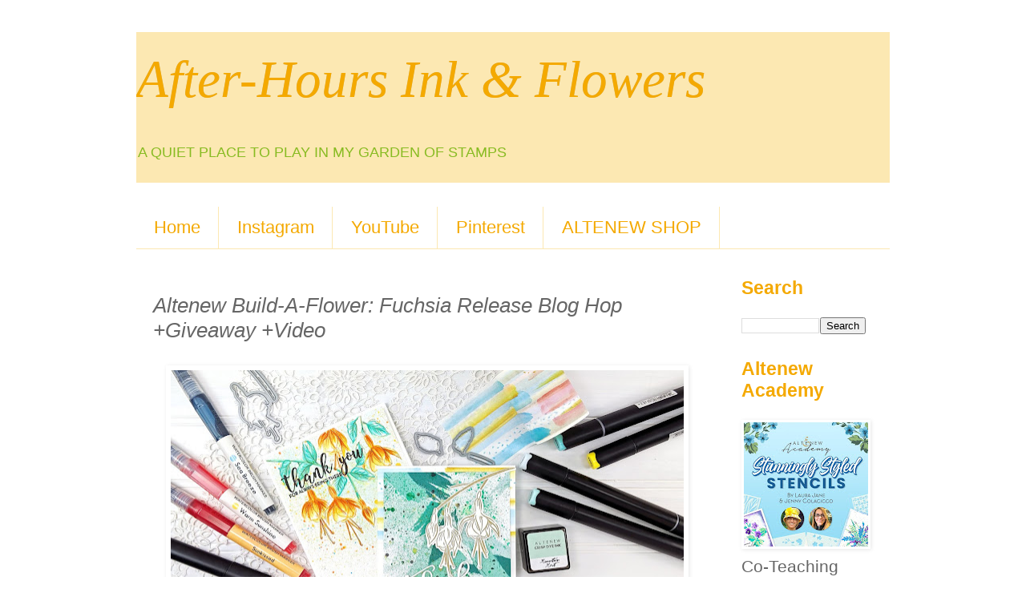

--- FILE ---
content_type: text/html; charset=UTF-8
request_url: https://ahiaf.blogspot.com/2019/10/altenew-build-flower-fuchsia-release.html?showComment=1569938552767
body_size: 23579
content:
<!DOCTYPE html>
<html class='v2' dir='ltr' lang='en'>
<head>
<link href='https://www.blogger.com/static/v1/widgets/335934321-css_bundle_v2.css' rel='stylesheet' type='text/css'/>
<meta content='width=1100' name='viewport'/>
<meta content='text/html; charset=UTF-8' http-equiv='Content-Type'/>
<meta content='blogger' name='generator'/>
<link href='https://ahiaf.blogspot.com/favicon.ico' rel='icon' type='image/x-icon'/>
<link href='https://ahiaf.blogspot.com/2019/10/altenew-build-flower-fuchsia-release.html' rel='canonical'/>
<link rel="alternate" type="application/atom+xml" title="       After-Hours Ink &amp; Flowers - Atom" href="https://ahiaf.blogspot.com/feeds/posts/default" />
<link rel="alternate" type="application/rss+xml" title="       After-Hours Ink &amp; Flowers - RSS" href="https://ahiaf.blogspot.com/feeds/posts/default?alt=rss" />
<link rel="service.post" type="application/atom+xml" title="       After-Hours Ink &amp; Flowers - Atom" href="https://www.blogger.com/feeds/1076443255323027959/posts/default" />

<link rel="alternate" type="application/atom+xml" title="       After-Hours Ink &amp; Flowers - Atom" href="https://ahiaf.blogspot.com/feeds/7903978254594116567/comments/default" />
<!--Can't find substitution for tag [blog.ieCssRetrofitLinks]-->
<link href='https://blogger.googleusercontent.com/img/b/R29vZ2xl/AVvXsEh0Q2y_lc8BJC37jk7ItRnMjvO95gH4ij46_jdrukon8yAZUHVtDg1WZ3qCVuI-iA8mscw4A2MdxKyT7q56HuWAnIUtZMGt9nSzuNqzYgXiGmLyxq6wu6T2AAxlEk-XxRZBjqLGoJKBddxP/s640/Alt-BAF-fuschia-%25287%2529IG.jpg' rel='image_src'/>
<meta content='https://ahiaf.blogspot.com/2019/10/altenew-build-flower-fuchsia-release.html' property='og:url'/>
<meta content='Altenew Build-A-Flower: Fuchsia Release Blog Hop +Giveaway +Video' property='og:title'/>
<meta content='Card making' property='og:description'/>
<meta content='https://blogger.googleusercontent.com/img/b/R29vZ2xl/AVvXsEh0Q2y_lc8BJC37jk7ItRnMjvO95gH4ij46_jdrukon8yAZUHVtDg1WZ3qCVuI-iA8mscw4A2MdxKyT7q56HuWAnIUtZMGt9nSzuNqzYgXiGmLyxq6wu6T2AAxlEk-XxRZBjqLGoJKBddxP/w1200-h630-p-k-no-nu/Alt-BAF-fuschia-%25287%2529IG.jpg' property='og:image'/>
<title>       After-Hours Ink &amp; Flowers: Altenew Build-A-Flower: Fuchsia Release Blog Hop +Giveaway +Video</title>
<style id='page-skin-1' type='text/css'><!--
/*
-----------------------------------------------
Blogger Template Style
Name:     Simple
Designer: Blogger
URL:      www.blogger.com
----------------------------------------------- */
/* Content
----------------------------------------------- */
body {
font: normal normal 21px 'Trebuchet MS', Trebuchet, Verdana, sans-serif;
color: #666666;
background: #ffffff none repeat scroll top left;
padding: 0 0 0 0;
}
html body .region-inner {
min-width: 0;
max-width: 100%;
width: auto;
}
h2 {
font-size: 22px;
}
a:link {
text-decoration:none;
color: #F7CB4D;
}
a:visited {
text-decoration:none;
color: #88bb22;
}
a:hover {
text-decoration:underline;
color: #C6DAFC;
}
.body-fauxcolumn-outer .fauxcolumn-inner {
background: transparent none repeat scroll top left;
_background-image: none;
}
.body-fauxcolumn-outer .cap-top {
position: absolute;
z-index: 1;
height: 400px;
width: 100%;
}
.body-fauxcolumn-outer .cap-top .cap-left {
width: 100%;
background: transparent none repeat-x scroll top left;
_background-image: none;
}
.content-outer {
-moz-box-shadow: 0 0 0 rgba(0, 0, 0, .15);
-webkit-box-shadow: 0 0 0 rgba(0, 0, 0, .15);
-goog-ms-box-shadow: 0 0 0 #333333;
box-shadow: 0 0 0 rgba(0, 0, 0, .15);
margin-bottom: 1px;
}
.content-inner {
padding: 10px 40px;
}
.content-inner {
background-color: #ffffff;
}
/* Header
----------------------------------------------- */
.header-outer {
background: #FCE8B2 none repeat-x scroll 0 -400px;
_background-image: none;
}
.Header h1 {
font: italic normal 65px Georgia, Utopia, 'Palatino Linotype', Palatino, serif;
color: #F4A900;
text-shadow: 0 0 0 rgba(0, 0, 0, .2);
}
.Header h1 a {
color: #F4A900;
}
.Header .description {
font-size: 18px;
color: #88bb22;
}
.header-inner .Header .titlewrapper {
padding: 22px 0;
}
.header-inner .Header .descriptionwrapper {
padding: 0 0;
}
/* Tabs
----------------------------------------------- */
.tabs-inner .section:first-child {
border-top: 0 solid #fce8b2;
}
.tabs-inner .section:first-child ul {
margin-top: -1px;
border-top: 1px solid #fce8b2;
border-left: 1px solid #fce8b2;
border-right: 1px solid #fce8b2;
}
.tabs-inner .widget ul {
background: transparent none repeat-x scroll 0 -800px;
_background-image: none;
border-bottom: 1px solid #fce8b2;
margin-top: 0;
margin-left: -30px;
margin-right: -30px;
}
.tabs-inner .widget li a {
display: inline-block;
padding: .6em 1em;
font: normal normal 22px 'Trebuchet MS', Trebuchet, Verdana, sans-serif;
color: #F4A900;
border-left: 1px solid #ffffff;
border-right: 1px solid #fce8b2;
}
.tabs-inner .widget li:first-child a {
border-left: none;
}
.tabs-inner .widget li.selected a, .tabs-inner .widget li a:hover {
color: #88bb22;
background-color: #EEEEEE;
text-decoration: none;
}
/* Columns
----------------------------------------------- */
.main-outer {
border-top: 0 solid #ffffff;
}
.fauxcolumn-left-outer .fauxcolumn-inner {
border-right: 1px solid #ffffff;
}
.fauxcolumn-right-outer .fauxcolumn-inner {
border-left: 1px solid #ffffff;
}
/* Headings
----------------------------------------------- */
div.widget > h2,
div.widget h2.title {
margin: 0 0 1em 0;
font: normal bold 23px 'Trebuchet MS',Trebuchet,Verdana,sans-serif;
color: #f4a900;
}
/* Widgets
----------------------------------------------- */
.widget .zippy {
color: #88bb22;
text-shadow: 2px 2px 1px rgba(0, 0, 0, .1);
}
.widget .popular-posts ul {
list-style: none;
}
/* Posts
----------------------------------------------- */
h2.date-header {
font: normal bold 20px Arial, Tahoma, Helvetica, FreeSans, sans-serif;
}
.date-header span {
background-color: #f7cb4d;
color: #88bb22;
padding: 0.4em;
letter-spacing: 3px;
margin: inherit;
}
.main-inner {
padding-top: 35px;
padding-bottom: 65px;
}
.main-inner .column-center-inner {
padding: 0 0;
}
.main-inner .column-center-inner .section {
margin: 0 1em;
}
.post {
margin: 0 0 45px 0;
}
h3.post-title, .comments h4 {
font: italic normal 26px 'Trebuchet MS',Trebuchet,Verdana,sans-serif;
margin: .75em 0 0;
}
.post-body {
font-size: 110%;
line-height: 1.4;
position: relative;
}
.post-body img, .post-body .tr-caption-container, .Profile img, .Image img,
.BlogList .item-thumbnail img {
padding: 2px;
background: transparent;
border: 1px solid transparent;
-moz-box-shadow: 1px 1px 5px rgba(0, 0, 0, .1);
-webkit-box-shadow: 1px 1px 5px rgba(0, 0, 0, .1);
box-shadow: 1px 1px 5px rgba(0, 0, 0, .1);
}
.post-body img, .post-body .tr-caption-container {
padding: 5px;
}
.post-body .tr-caption-container {
color: #F4A900;
}
.post-body .tr-caption-container img {
padding: 0;
background: transparent;
border: none;
-moz-box-shadow: 0 0 0 rgba(0, 0, 0, .1);
-webkit-box-shadow: 0 0 0 rgba(0, 0, 0, .1);
box-shadow: 0 0 0 rgba(0, 0, 0, .1);
}
.post-header {
margin: 0 0 1.5em;
line-height: 1.6;
font-size: 90%;
}
.post-footer {
margin: 20px -2px 0;
padding: 5px 10px;
color: #666666;
background-color: #ffffff;
border-bottom: 1px solid #f4a900;
line-height: 1.6;
font-size: 90%;
}
#comments .comment-author {
padding-top: 1.5em;
border-top: 1px solid #ffffff;
background-position: 0 1.5em;
}
#comments .comment-author:first-child {
padding-top: 0;
border-top: none;
}
.avatar-image-container {
margin: .2em 0 0;
}
#comments .avatar-image-container img {
border: 1px solid transparent;
}
/* Comments
----------------------------------------------- */
.comments .comments-content .icon.blog-author {
background-repeat: no-repeat;
background-image: url([data-uri]);
}
.comments .comments-content .loadmore a {
border-top: 1px solid #88bb22;
border-bottom: 1px solid #88bb22;
}
.comments .comment-thread.inline-thread {
background-color: #ffffff;
}
.comments .continue {
border-top: 2px solid #88bb22;
}
/* Accents
---------------------------------------------- */
.section-columns td.columns-cell {
border-left: 1px solid #ffffff;
}
.blog-pager {
background: transparent url(https://resources.blogblog.com/blogblog/data/1kt/simple/paging_dot.png) repeat-x scroll top center;
}
.blog-pager-older-link, .home-link,
.blog-pager-newer-link {
background-color: #ffffff;
padding: 5px;
}
.footer-outer {
border-top: 1px dashed #bbbbbb;
}
/* Mobile
----------------------------------------------- */
body.mobile  {
background-size: auto;
}
.mobile .body-fauxcolumn-outer {
background: transparent none repeat scroll top left;
}
.mobile .body-fauxcolumn-outer .cap-top {
background-size: 100% auto;
}
.mobile .content-outer {
-webkit-box-shadow: 0 0 3px rgba(0, 0, 0, .15);
box-shadow: 0 0 3px rgba(0, 0, 0, .15);
}
.mobile .tabs-inner .widget ul {
margin-left: 0;
margin-right: 0;
}
.mobile .post {
margin: 0;
}
.mobile .main-inner .column-center-inner .section {
margin: 0;
}
.mobile .date-header span {
padding: 0.1em 10px;
margin: 0 -10px;
}
.mobile h3.post-title {
margin: 0;
}
.mobile .blog-pager {
background: transparent none no-repeat scroll top center;
}
.mobile .footer-outer {
border-top: none;
}
.mobile .main-inner, .mobile .footer-inner {
background-color: #ffffff;
}
.mobile-index-contents {
color: #666666;
}
.mobile-link-button {
background-color: #F7CB4D;
}
.mobile-link-button a:link, .mobile-link-button a:visited {
color: #F4A900;
}
.mobile .tabs-inner .section:first-child {
border-top: none;
}
.mobile .tabs-inner .PageList .widget-content {
background-color: #EEEEEE;
color: #88bb22;
border-top: 1px solid #fce8b2;
border-bottom: 1px solid #fce8b2;
}
.mobile .tabs-inner .PageList .widget-content .pagelist-arrow {
border-left: 1px solid #fce8b2;
}

--></style>
<style id='template-skin-1' type='text/css'><!--
body {
min-width: 1020px;
}
.content-outer, .content-fauxcolumn-outer, .region-inner {
min-width: 1020px;
max-width: 1020px;
_width: 1020px;
}
.main-inner .columns {
padding-left: 0px;
padding-right: 215px;
}
.main-inner .fauxcolumn-center-outer {
left: 0px;
right: 215px;
/* IE6 does not respect left and right together */
_width: expression(this.parentNode.offsetWidth -
parseInt("0px") -
parseInt("215px") + 'px');
}
.main-inner .fauxcolumn-left-outer {
width: 0px;
}
.main-inner .fauxcolumn-right-outer {
width: 215px;
}
.main-inner .column-left-outer {
width: 0px;
right: 100%;
margin-left: -0px;
}
.main-inner .column-right-outer {
width: 215px;
margin-right: -215px;
}
#layout {
min-width: 0;
}
#layout .content-outer {
min-width: 0;
width: 800px;
}
#layout .region-inner {
min-width: 0;
width: auto;
}
body#layout div.add_widget {
padding: 8px;
}
body#layout div.add_widget a {
margin-left: 32px;
}
--></style>
<link href='https://www.blogger.com/dyn-css/authorization.css?targetBlogID=1076443255323027959&amp;zx=bf77547d-3146-4054-a528-5415f639158f' media='none' onload='if(media!=&#39;all&#39;)media=&#39;all&#39;' rel='stylesheet'/><noscript><link href='https://www.blogger.com/dyn-css/authorization.css?targetBlogID=1076443255323027959&amp;zx=bf77547d-3146-4054-a528-5415f639158f' rel='stylesheet'/></noscript>
<meta name='google-adsense-platform-account' content='ca-host-pub-1556223355139109'/>
<meta name='google-adsense-platform-domain' content='blogspot.com'/>

</head>
<body class='loading variant-simplysimple'>
<div class='navbar no-items section' id='navbar' name='Navbar'>
</div>
<div class='body-fauxcolumns'>
<div class='fauxcolumn-outer body-fauxcolumn-outer'>
<div class='cap-top'>
<div class='cap-left'></div>
<div class='cap-right'></div>
</div>
<div class='fauxborder-left'>
<div class='fauxborder-right'></div>
<div class='fauxcolumn-inner'>
</div>
</div>
<div class='cap-bottom'>
<div class='cap-left'></div>
<div class='cap-right'></div>
</div>
</div>
</div>
<div class='content'>
<div class='content-fauxcolumns'>
<div class='fauxcolumn-outer content-fauxcolumn-outer'>
<div class='cap-top'>
<div class='cap-left'></div>
<div class='cap-right'></div>
</div>
<div class='fauxborder-left'>
<div class='fauxborder-right'></div>
<div class='fauxcolumn-inner'>
</div>
</div>
<div class='cap-bottom'>
<div class='cap-left'></div>
<div class='cap-right'></div>
</div>
</div>
</div>
<div class='content-outer'>
<div class='content-cap-top cap-top'>
<div class='cap-left'></div>
<div class='cap-right'></div>
</div>
<div class='fauxborder-left content-fauxborder-left'>
<div class='fauxborder-right content-fauxborder-right'></div>
<div class='content-inner'>
<header>
<div class='header-outer'>
<div class='header-cap-top cap-top'>
<div class='cap-left'></div>
<div class='cap-right'></div>
</div>
<div class='fauxborder-left header-fauxborder-left'>
<div class='fauxborder-right header-fauxborder-right'></div>
<div class='region-inner header-inner'>
<div class='header section' id='header' name='Header'><div class='widget Header' data-version='1' id='Header1'>
<div id='header-inner'>
<div class='titlewrapper'>
<h1 class='title'>
<a href='https://ahiaf.blogspot.com/'>
       After-Hours Ink &amp; Flowers
</a>
</h1>
</div>
<div class='descriptionwrapper'>
<p class='description'><span>A QUIET PLACE TO PLAY IN MY GARDEN OF STAMPS</span></p>
</div>
</div>
</div></div>
</div>
</div>
<div class='header-cap-bottom cap-bottom'>
<div class='cap-left'></div>
<div class='cap-right'></div>
</div>
</div>
</header>
<div class='tabs-outer'>
<div class='tabs-cap-top cap-top'>
<div class='cap-left'></div>
<div class='cap-right'></div>
</div>
<div class='fauxborder-left tabs-fauxborder-left'>
<div class='fauxborder-right tabs-fauxborder-right'></div>
<div class='region-inner tabs-inner'>
<div class='tabs no-items section' id='crosscol' name='Cross-Column'></div>
<div class='tabs section' id='crosscol-overflow' name='Cross-Column 2'><div class='widget PageList' data-version='1' id='PageList1'>
<h2>Find me on these platforms</h2>
<div class='widget-content'>
<ul>
<li>
<a href='https://ahiaf.blogspot.com/'>Home</a>
</li>
<li>
<a href='http://www.instagram.com/mammacooksalot/'>Instagram</a>
</li>
<li>
<a href='https://www.youtube.com/user/mammacooksalot1/videos'>YouTube</a>
</li>
<li>
<a href='https://www.pinterest.com/MammaLauraJane/pins/'>Pinterest</a>
</li>
<li>
<a href='https://altenew.com/6321977'>ALTENEW SHOP</a>
</li>
</ul>
<div class='clear'></div>
</div>
</div></div>
</div>
</div>
<div class='tabs-cap-bottom cap-bottom'>
<div class='cap-left'></div>
<div class='cap-right'></div>
</div>
</div>
<div class='main-outer'>
<div class='main-cap-top cap-top'>
<div class='cap-left'></div>
<div class='cap-right'></div>
</div>
<div class='fauxborder-left main-fauxborder-left'>
<div class='fauxborder-right main-fauxborder-right'></div>
<div class='region-inner main-inner'>
<div class='columns fauxcolumns'>
<div class='fauxcolumn-outer fauxcolumn-center-outer'>
<div class='cap-top'>
<div class='cap-left'></div>
<div class='cap-right'></div>
</div>
<div class='fauxborder-left'>
<div class='fauxborder-right'></div>
<div class='fauxcolumn-inner'>
</div>
</div>
<div class='cap-bottom'>
<div class='cap-left'></div>
<div class='cap-right'></div>
</div>
</div>
<div class='fauxcolumn-outer fauxcolumn-left-outer'>
<div class='cap-top'>
<div class='cap-left'></div>
<div class='cap-right'></div>
</div>
<div class='fauxborder-left'>
<div class='fauxborder-right'></div>
<div class='fauxcolumn-inner'>
</div>
</div>
<div class='cap-bottom'>
<div class='cap-left'></div>
<div class='cap-right'></div>
</div>
</div>
<div class='fauxcolumn-outer fauxcolumn-right-outer'>
<div class='cap-top'>
<div class='cap-left'></div>
<div class='cap-right'></div>
</div>
<div class='fauxborder-left'>
<div class='fauxborder-right'></div>
<div class='fauxcolumn-inner'>
</div>
</div>
<div class='cap-bottom'>
<div class='cap-left'></div>
<div class='cap-right'></div>
</div>
</div>
<!-- corrects IE6 width calculation -->
<div class='columns-inner'>
<div class='column-center-outer'>
<div class='column-center-inner'>
<div class='main section' id='main' name='Main'><div class='widget Blog' data-version='1' id='Blog1'>
<div class='blog-posts hfeed'>

          <div class="date-outer">
        

          <div class="date-posts">
        
<div class='post-outer'>
<div class='post hentry uncustomized-post-template' itemprop='blogPost' itemscope='itemscope' itemtype='http://schema.org/BlogPosting'>
<meta content='https://blogger.googleusercontent.com/img/b/R29vZ2xl/AVvXsEh0Q2y_lc8BJC37jk7ItRnMjvO95gH4ij46_jdrukon8yAZUHVtDg1WZ3qCVuI-iA8mscw4A2MdxKyT7q56HuWAnIUtZMGt9nSzuNqzYgXiGmLyxq6wu6T2AAxlEk-XxRZBjqLGoJKBddxP/s640/Alt-BAF-fuschia-%25287%2529IG.jpg' itemprop='image_url'/>
<meta content='1076443255323027959' itemprop='blogId'/>
<meta content='7903978254594116567' itemprop='postId'/>
<a name='7903978254594116567'></a>
<h3 class='post-title entry-title' itemprop='name'>
Altenew Build-A-Flower: Fuchsia Release Blog Hop +Giveaway +Video
</h3>
<div class='post-header'>
<div class='post-header-line-1'></div>
</div>
<div class='post-body entry-content' id='post-body-7903978254594116567' itemprop='description articleBody'>
<div class="separator" style="clear: both; text-align: center;">
</div>
<div class="separator" style="clear: both; text-align: center;">
<a href="http://shrsl.com/1tyu4"><img border="0" data-original-height="929" data-original-width="1600" height="370" src="https://blogger.googleusercontent.com/img/b/R29vZ2xl/AVvXsEh0Q2y_lc8BJC37jk7ItRnMjvO95gH4ij46_jdrukon8yAZUHVtDg1WZ3qCVuI-iA8mscw4A2MdxKyT7q56HuWAnIUtZMGt9nSzuNqzYgXiGmLyxq6wu6T2AAxlEk-XxRZBjqLGoJKBddxP/s640/Alt-BAF-fuschia-%25287%2529IG.jpg" width="640" /></a></div>
<div class="separator" style="clear: both; text-align: center;">
<br /></div>
<div class="separator" style="clear: both;">
<span style="font-size: large;">Hello again friends! I'm happy to be joining the BAF Blog Hop this month on the<a href="http://altenewblog.com/Fuchsia"> Altenew Card Blog</a>. </span>If you are hopping from the beginning you should be arriving from&nbsp;<span style="color: #1155cc; font-family: &quot;arial&quot;; font-size: 11pt; vertical-align: baseline; white-space: pre-wrap;"><b><a data-saferedirecturl="https://www.google.com/url?q=https://papercraftingwithkellyjanes.com/&amp;source=gmail&amp;ust=1569257440607000&amp;usg=AFQjCNH9kWFmQJ51xvDS4VPdxBykk-kw6A" href="https://papercraftingwithkellyjanes.com/2019/10/01/altenew-build-a-flower-fuchsia-release-blog-hop-giveaway/" style="color: #1155cc; font-family: Arial, Helvetica, sans-serif; font-size: small; text-decoration-line: none;" target="_blank">Kelly Janes</a> blog</b>.</span> No worries if you lost, I'm glad you are here:) and the full hop list is at the end of this post.</div>
<div class="separator" style="clear: both; text-align: center;">
<span style="font-size: large;"><br /></span></div>
<div class="separator" style="clear: both; text-align: center;">
<span style="font-size: large;">Take a look at this Beauty!!!&nbsp;</span></div>
<div class="separator" style="clear: both; text-align: center;">
<span style="font-size: large;">Yes, the <a href="http://shrsl.com/1tyu4">FUCHSIA Build-A-Flower</a> is a must have for your flower stamp collection :)</span></div>
<div class="separator" style="clear: both; text-align: center;">
<br /></div>
<div class="separator" style="clear: both; text-align: center;">
<a href="http://shrsl.com/1tyu4"><img border="0" data-original-height="520" data-original-width="720" height="288" src="https://blogger.googleusercontent.com/img/b/R29vZ2xl/AVvXsEgEWgaUeQix4wQSH4Mn29irgdTqywtHnfCxlPn2XSe8nakT9JRi34cXZoYtGj1lT_UwSR0ccqYppn4hUDQGeq5W3e35YYjjkbRPfpVRPUaIxyNoZyt_tU8oL74UKfVUmZun28cUBEii7Rcz/s400/_Blog+Hop.jpg" width="400" /></a></div>
<br />
<div class="separator" style="clear: both; text-align: center;">
<a href="http://shrsl.com/1tyu4"><img alt=" Build-A-Flower: Fuchsia " border="0" data-original-height="941" data-original-width="1101" height="273" src="https://blogger.googleusercontent.com/img/b/R29vZ2xl/AVvXsEgXhihLz2LG-QiN5sDeVGuXe6G_UQt2qWeJUN70xBP6OWgu8aWTsPzR4OmyhsJmjlbEgIoF8zvSsbtFqkDqfbzdLOca1iNn6yMIk_g7fzHKl0gGoFtCZP12A_OnNAm4JghDAiztDHudGFsk/s320/BAF+Fuchsia_Blog+Post.jpg" width="320" /></a><a href="https://blogger.googleusercontent.com/img/b/R29vZ2xl/AVvXsEh0MxNVt1J7izhVwGSBwnVmmG5MnyFkTCNCunYkeuMm2fkbxXeHI9-LpIW7ADguu8M3RNVejvd6zXmiqYdkUbYss1jnwggpGL-HDijclxX2SV50-403RTDaySAqTavKIa7veEgPVPjzHyJX/s1600/BAF+Fuchsia+Guide.jpg" imageanchor="1" style="margin-left: 1em; margin-right: 1em;"><img border="0" data-original-height="1600" data-original-width="1269" height="320" src="https://blogger.googleusercontent.com/img/b/R29vZ2xl/AVvXsEh0MxNVt1J7izhVwGSBwnVmmG5MnyFkTCNCunYkeuMm2fkbxXeHI9-LpIW7ADguu8M3RNVejvd6zXmiqYdkUbYss1jnwggpGL-HDijclxX2SV50-403RTDaySAqTavKIa7veEgPVPjzHyJX/s320/BAF+Fuchsia+Guide.jpg" width="253" /></a></div>
<br />
<br />
<div class="separator" style="clear: both; text-align: center;">
</div>
I love the delicate details on the layers in this set. For today's post I created two cards:<br />
<br />
<div class="separator" style="clear: both; text-align: center;">
<a href="https://blogger.googleusercontent.com/img/b/R29vZ2xl/AVvXsEh4spLrZHpoUTrF6_Kj49vYL0Bv2Pmi_UvQKjfznBvnOr0MFneUF5EaQH8ixvcje8V0bBf3hVCVua_kRFVJyMCIPBkHoYosJTigxrRhr6l-xxOj0_JDIoutWQZrvUpc1X8gVpSKEynnn64y/s1600/Altenew-BAF+Fuchsia-LauraJane+%25282%2529.jpg" imageanchor="1" style="margin-left: 1em; margin-right: 1em;"><img border="0" data-original-height="1600" data-original-width="1600" height="640" src="https://blogger.googleusercontent.com/img/b/R29vZ2xl/AVvXsEh4spLrZHpoUTrF6_Kj49vYL0Bv2Pmi_UvQKjfznBvnOr0MFneUF5EaQH8ixvcje8V0bBf3hVCVua_kRFVJyMCIPBkHoYosJTigxrRhr6l-xxOj0_JDIoutWQZrvUpc1X8gVpSKEynnn64y/s640/Altenew-BAF+Fuchsia-LauraJane+%25282%2529.jpg" width="640" /></a></div>
<br />
<b>The first one using all the layers.</b><br />
<div class="separator" style="clear: both; text-align: center;">
<a href="https://blogger.googleusercontent.com/img/b/R29vZ2xl/AVvXsEhPY8Jbwli5JESMaMb7TG1paBvkw5Zz1a76kChYuAMdIE0Uw-VjfBbVN4yv3oEKE8sT4c02-kgIudOChNtzOkHsM-lpMQvXesEXnZu5Y4L0hbdZ3seYxKhmFajbziFcDZmLugO70jyFwaL2/s1600/Altenew-BAF+Fuchsia-LauraJane+%25284%2529.jpg" imageanchor="1" style="margin-left: 1em; margin-right: 1em;"><img border="0" data-original-height="1520" data-original-width="1600" height="608" src="https://blogger.googleusercontent.com/img/b/R29vZ2xl/AVvXsEhPY8Jbwli5JESMaMb7TG1paBvkw5Zz1a76kChYuAMdIE0Uw-VjfBbVN4yv3oEKE8sT4c02-kgIudOChNtzOkHsM-lpMQvXesEXnZu5Y4L0hbdZ3seYxKhmFajbziFcDZmLugO70jyFwaL2/s640/Altenew-BAF+Fuchsia-LauraJane+%25284%2529.jpg" width="640" /></a></div>
I captured the second half of the creative process. Be sure to check out<a href="https://youtu.be/2pi1no0SC5Q">&nbsp;my video color reveal</a>&nbsp;and how I finished up this card with splatter and marker details. You can watch below or at my&nbsp;<a href="https://youtu.be/2pi1no0SC5Q">YouTube channel</a><br />
<div class="separator" style="clear: both; text-align: center;">
<iframe allowfullscreen="" class="YOUTUBE-iframe-video" data-thumbnail-src="https://i9.ytimg.com/vi/2pi1no0SC5Q/default.jpg?sqp=CIDBs-wF&amp;rs=AOn4CLBoR_kKnC-w5DdiQ4dqKNYNetl8Ww" frameborder="0" height="266" src="https://www.youtube.com/embed/2pi1no0SC5Q?feature=player_embedded" width="320"></iframe></div>
<br />
<div class="separator" style="clear: both; text-align: center;">
<a href="https://blogger.googleusercontent.com/img/b/R29vZ2xl/AVvXsEhIx_SrXA3ylI_DRwePJS_g0ybRtxHFsmzn8vZHy41tcumZ_ebZo8VCS5dZI6YV8eFgswy-HKOa5wZPep6krI-_GTGQTCNB5OZK7Ete4rtLfMasvTXxtK27ejfTBzgLAPqMQfN09dZec1jY/s1600/Altenew-BAF+Fuchsia-LauraJane+%25283%2529.jpg" imageanchor="1" style="margin-left: 1em; margin-right: 1em;"><img border="0" data-original-height="1600" data-original-width="1600" height="640" src="https://blogger.googleusercontent.com/img/b/R29vZ2xl/AVvXsEhIx_SrXA3ylI_DRwePJS_g0ybRtxHFsmzn8vZHy41tcumZ_ebZo8VCS5dZI6YV8eFgswy-HKOa5wZPep6krI-_GTGQTCNB5OZK7Ete4rtLfMasvTXxtK27ejfTBzgLAPqMQfN09dZec1jY/s640/Altenew-BAF+Fuchsia-LauraJane+%25283%2529.jpg" width="640" /></a></div>
Supplies:<br />
<a href="http://shrsl.com/1tyu4" style="text-align: center;">Build-A-Flower</a>:&nbsp;<a href="http://shrsl.com/1tyu4" style="text-align: center;">FUCHSIA&nbsp;</a><br />
<a href="http://shrsl.com/1u96f">Golden Sunset Mini Cube Set</a><br />
<a href="http://shrsl.com/1u96s">Mountain Mist Crisp ink</a><br />
<a href="http://shrsl.com/vjn2-1fky-asjywc_1-1">Sea glass Crisp Ink</a><br />
<a href="http://shrsl.com/1u97l">Limestone Crisp Dye Ink</a><br />
<a href="http://shrsl.com/1u96z">Artist Markers Warm &amp; Cozy Set</a><br />
<a href="http://shrsl.com/1u978">Artist Markers (Sea Shore) set D</a><br />
<a href="http://shrsl.com/1g5at">Watercolor Brush Markers</a><br />
<a href="http://shrsl.com/1p2k3">Obsidian Pigment Ink</a><br />
<div class="separator" style="clear: both; text-align: center;">
<a href="https://blogger.googleusercontent.com/img/b/R29vZ2xl/AVvXsEjfWBnLE5xiJpfXSBmOypP9yYONpmUS1AMx1sfFMwdkAqly-1usGq3ju5WhS0IS03Ii0-_FwpbchwnuopZW9GQbmLQvBGgbm35dqPEKS7TMUdez6aYv5Lcr2Li51BCWUe9EgES5jvBLmXqG/s1600/Alt-BAF-fuschia-%252858%2529IG.jpg" imageanchor="1" style="margin-left: 1em; margin-right: 1em;"><img border="0" data-original-height="929" data-original-width="1600" height="370" src="https://blogger.googleusercontent.com/img/b/R29vZ2xl/AVvXsEjfWBnLE5xiJpfXSBmOypP9yYONpmUS1AMx1sfFMwdkAqly-1usGq3ju5WhS0IS03Ii0-_FwpbchwnuopZW9GQbmLQvBGgbm35dqPEKS7TMUdez6aYv5Lcr2Li51BCWUe9EgES5jvBLmXqG/s640/Alt-BAF-fuschia-%252858%2529IG.jpg" width="640" /></a></div>
<br />
<div class="separator" style="clear: both; text-align: center;">
<a href="https://blogger.googleusercontent.com/img/b/R29vZ2xl/AVvXsEi2ygO7JyN5qAASRLK-_NXm-KA_bhR2PjHJHCmM-9VVVeUD1VLRhPQWF8j8z5Z4f1sii2OVH0pvQoglkBH975ajTTdc-moOd1u1z-SouRoiVm6U1_VbLPqYo9kz6TxliLzyh6zxp7aYl5l3/s1600/Altenew-BAF+Fuchsia-LauraJane+%25285%2529.jpg" imageanchor="1" style="margin-left: 1em; margin-right: 1em;"><img border="0" data-original-height="1600" data-original-width="1600" height="640" src="https://blogger.googleusercontent.com/img/b/R29vZ2xl/AVvXsEi2ygO7JyN5qAASRLK-_NXm-KA_bhR2PjHJHCmM-9VVVeUD1VLRhPQWF8j8z5Z4f1sii2OVH0pvQoglkBH975ajTTdc-moOd1u1z-SouRoiVm6U1_VbLPqYo9kz6TxliLzyh6zxp7aYl5l3/s640/Altenew-BAF+Fuchsia-LauraJane+%25285%2529.jpg" width="640" /></a></div>
<div class="separator" style="clear: both; text-align: center;">
*********************************************************************************</div>
<div class="separator" style="clear: both; text-align: center;">
<br /></div>
<div class="separator" style="clear: both; text-align: left;">
And the second card is a QUICK and easy outlined images simply stamped with the Antique Gold Pigment ink die-cut and popped up on pattern paper.</div>
<div class="separator" style="clear: both; text-align: center;">
<a href="https://blogger.googleusercontent.com/img/b/R29vZ2xl/AVvXsEg4w-_TXQFDCJFDeFQPEaDezYic9QJxvIseEKMXVq5jbY_Ax0xh-MvtEisAZblvmJb9jEtsyyF0BR8nSjymLIswJOPMUTun2Q_Qdz7Kjvlkp5UE-5RGm61Uuc97ZzIKMaei2s4vWjUG41N4/s1600/Altenew-BAF+Fuchsia-LauraJane+%25286%2529.jpg" imageanchor="1" style="margin-left: 1em; margin-right: 1em;"><img border="0" data-original-height="1600" data-original-width="1600" height="640" src="https://blogger.googleusercontent.com/img/b/R29vZ2xl/AVvXsEg4w-_TXQFDCJFDeFQPEaDezYic9QJxvIseEKMXVq5jbY_Ax0xh-MvtEisAZblvmJb9jEtsyyF0BR8nSjymLIswJOPMUTun2Q_Qdz7Kjvlkp5UE-5RGm61Uuc97ZzIKMaei2s4vWjUG41N4/s640/Altenew-BAF+Fuchsia-LauraJane+%25286%2529.jpg" width="640" /></a></div>
<br />
<div class="separator" style="clear: both; text-align: center;">
<a href="https://blogger.googleusercontent.com/img/b/R29vZ2xl/AVvXsEhCmZWToeo6QDyWHU9l4GY5cabGkODWbd3aT3kVOSCXEq2pyvFv6s9-Xcyxbfc_mok-XeQgRiwZVHUOaAWDM_Gwl6s5m8FGiiTbY25y4WU44UUJCS6SnPShf9ErAmrzHXVS-KphQ47LXtxs/s1600/Altenew-BAF+Fuchsia-LauraJane+%25281%2529.jpg" imageanchor="1" style="margin-left: 1em; margin-right: 1em;"><img border="0" data-original-height="1600" data-original-width="1600" height="640" src="https://blogger.googleusercontent.com/img/b/R29vZ2xl/AVvXsEhCmZWToeo6QDyWHU9l4GY5cabGkODWbd3aT3kVOSCXEq2pyvFv6s9-Xcyxbfc_mok-XeQgRiwZVHUOaAWDM_Gwl6s5m8FGiiTbY25y4WU44UUJCS6SnPShf9ErAmrzHXVS-KphQ47LXtxs/s640/Altenew-BAF+Fuchsia-LauraJane+%25281%2529.jpg" width="640" /></a></div>
Supplies:<br />
<a href="http://shrsl.com/1tyu4" style="text-align: center;">Build-A-Flower</a>:&nbsp;<a href="http://shrsl.com/1tyu4" style="text-align: center;">FUCHSIA&nbsp;</a><br />
<a href="http://shrsl.com/1ovus">Antique Gold Pigment Ink</a><br />
<a href="http://shrsl.com/1u95b">Thank You Die</a><br />
<a href="http://shrsl.com/1j935">Verdant Walk 6x6 Paper Pack</a><br />
<a href="http://shrsl.com/1u95h">Watercolor Strokes Washi Tape</a><br />
<a href="http://shrsl.com/1u95o">Ink Sprays</a>&nbsp;for splatter<br />
<div class="separator" style="clear: both; text-align: center;">
<a href="https://blogger.googleusercontent.com/img/b/R29vZ2xl/AVvXsEgeiGpdOJxSHrQqF-NWb1QoBTJRK9HQlgM99o5bqL3lrq1uNDI8s1zGXpyimhymN4x42zM0-DMaeXTBIhVdWJbsTOteeI8a7pp-H9XpeHjks7SpiqR0JjNqZ_Gkmm-JGAywJAg-5Vmg1cAE/s1600/Altenew-BAF+Fuchsia-LauraJane+%25287%2529.jpg" imageanchor="1" style="margin-left: 1em; margin-right: 1em;"><img border="0" data-original-height="1600" data-original-width="1600" height="640" src="https://blogger.googleusercontent.com/img/b/R29vZ2xl/AVvXsEgeiGpdOJxSHrQqF-NWb1QoBTJRK9HQlgM99o5bqL3lrq1uNDI8s1zGXpyimhymN4x42zM0-DMaeXTBIhVdWJbsTOteeI8a7pp-H9XpeHjks7SpiqR0JjNqZ_Gkmm-JGAywJAg-5Vmg1cAE/s640/Altenew-BAF+Fuchsia-LauraJane+%25287%2529.jpg" width="640" /></a></div>
<div style="text-align: left;">
<span style="font-size: large;">Thank you for stopping in and hope you are inspired to create something you LOVE today. Remember to leave a comment for chances to win prizes! your next stop on the hop is to the talented&nbsp;<span style="color: #1155cc; font-family: &quot;arial&quot;; vertical-align: baseline; white-space: pre-wrap;"><a data-saferedirecturl="https://www.google.com/url?q=https://lilithandscrap.blogspot.com/&amp;source=gmail&amp;ust=1569257440607000&amp;usg=AFQjCNFU5Liq1ZNVzH6V5gcVpc2HpJYVlg" href="https://lilithandscrap.blogspot.com/" style="color: #1155cc; font-family: Arial, Helvetica, sans-serif; text-decoration-line: none;" target="_blank">Lilith Eeckels</a>!</span>&nbsp;</span></div>
<br />
<div style="text-align: left;">
<span style="background-color: #cfe2f3; color: #222222; font-family: &quot;arial&quot;; font-size: 11pt; font-weight: 700; white-space: pre-wrap;">Prizes:</span></div>
<div dir="ltr" style="background-color: white; color: #222222; display: inline !important; font-family: Arial, Helvetica, sans-serif; font-size: small; line-height: 1.38; margin-bottom: 0pt; margin-top: 0pt;">
<span style="background-color: transparent; color: black; font-family: &quot;arial&quot;; font-size: 11pt; vertical-align: baseline; white-space: pre-wrap;">To celebrate this release, Altenew is giving away a $30 gift certificate to 6 lucky winners! Please leave a comment on the </span><a data-saferedirecturl="https://www.google.com/url?q=http://altenewblog.com/Fuchsia&amp;source=gmail&amp;ust=1569257440606000&amp;usg=AFQjCNEk80ad2Io4jp6w5ywDUzVaDknCug" href="http://altenewblog.com/Fuchsia" style="color: #1155cc; text-decoration-line: none;" target="_blank"><span style="background-color: transparent; font-family: &quot;arial&quot;; font-size: 11pt; vertical-align: baseline; white-space: pre-wrap;">Altenew Card Blog</span></a><span style="background-color: transparent; color: black; font-family: &quot;arial&quot;; font-size: 11pt; vertical-align: baseline; white-space: pre-wrap;"> and/or </span><a data-saferedirecturl="https://www.google.com/url?q=http://altenewscrapbook.com/Fuchsia&amp;source=gmail&amp;ust=1569257440606000&amp;usg=AFQjCNHIDdbZBUvV2X4zuh6NIp6OcR7J7A" href="http://altenewscrapbook.com/Fuchsia" style="color: #1155cc; text-decoration-line: none;" target="_blank"><span style="background-color: transparent; font-family: &quot;arial&quot;; font-size: 11pt; vertical-align: baseline; white-space: pre-wrap;">Altenew Scrapbook Blog</span></a><span style="background-color: transparent; color: black; font-family: &quot;arial&quot;; font-size: 11pt; vertical-align: baseline; white-space: pre-wrap;"> for a chance to win.</span></div>
<div>
<span style="font-family: &quot;arial&quot;;"><span style="font-size: 14.6667px; white-space: pre-wrap;"><br /></span></span></div>
<div>
<span style="font-family: &quot;arial&quot;;"><span style="font-size: 14.6667px; white-space: pre-wrap;"><b style="background-color: #cfe2f3;">More Prizes:</b></span></span><span style="font-family: &quot;arial&quot;; font-size: 11pt; white-space: pre-wrap;">We&#8217;ll also draw a winner to receive a $15 gift certificate from the comments left on each designer&#8217;s blog on the blog hop list below. All winners will be announced on the Altenew blogs on 10/7/2019.</span><br />
<span style="font-family: &quot;arial&quot;;"><span style="font-size: 14.6667px; white-space: pre-wrap;">  </span></span></div>
<div>
<span style="font-family: &quot;arial&quot;;"><span style="font-size: 14.6667px; white-space: pre-wrap;"><b>Full Blog Hop List:</b></span></span></div>
<div>
<div dir="ltr" style="background-color: white; color: #222222; font-family: Arial, Helvetica, sans-serif; font-size: small; line-height: 1.38; margin-bottom: 0pt; margin-top: 0pt;">
<a data-saferedirecturl="https://www.google.com/url?q=http://altenewblog.com/Fuchsia&amp;source=gmail&amp;ust=1570038121118000&amp;usg=AFQjCNE5mc6SfzKBR2a8X4doezEosPTvoA" href="http://altenewblog.com/Fuchsia" style="color: #1155cc; font-family: Arial, Helvetica, sans-serif; text-decoration-line: none;" target="_blank"><span style="background-color: transparent; font-family: &quot;arial&quot;; font-size: 11.5pt; vertical-align: baseline; white-space: pre-wrap;">Altenew Card Blog</span><span style="background-color: transparent; color: black; font-family: &quot;arial&quot;; font-size: 11pt; vertical-align: baseline; white-space: pre-wrap;"><br /></span></a><a data-saferedirecturl="https://www.google.com/url?q=http://altenewscrapbook.com/Fuchsia&amp;source=gmail&amp;ust=1570038121118000&amp;usg=AFQjCNFEQKs2bF9z8JffUJvaCuyUJpTkLw" href="http://altenewscrapbook.com/Fuchsia" style="color: #1155cc; font-family: Arial, Helvetica, sans-serif; text-decoration-line: none;" target="_blank"><span style="background-color: transparent; font-family: &quot;arial&quot;; font-size: 11.5pt; vertical-align: baseline; white-space: pre-wrap;">Altenew Scrapbook Blog</span><span style="background-color: transparent; color: black; font-family: &quot;arial&quot;; font-size: 11pt; vertical-align: baseline; white-space: pre-wrap;"><br /></span></a><a data-saferedirecturl="https://www.google.com/url?q=http://craftwalks.com/2019/10/01/altenew-build-a-flower-fuchsia-release-blog-hop-giveaway/&amp;source=gmail&amp;ust=1570038121118000&amp;usg=AFQjCNEzk82baA6fjAOalDIzyONngBfv7A" href="http://craftwalks.com/2019/10/01/altenew-build-a-flower-fuchsia-release-blog-hop-giveaway/" style="color: #1155cc; font-family: Arial, Helvetica, sans-serif; text-decoration-line: none;" target="_blank"><span style="background-color: transparent; font-family: &quot;arial&quot;; font-size: 11.5pt; vertical-align: baseline; white-space: pre-wrap;">Svitlana Shayevich</span><span style="background-color: transparent; color: black; font-family: &quot;arial&quot;; font-size: 11pt; vertical-align: baseline; white-space: pre-wrap;"><br /></span></a><a data-saferedirecturl="https://www.google.com/url?q=https://notableink.com/altenew-build-a-flower-fuchsia-release-blog-hop-giveaway/&amp;source=gmail&amp;ust=1570038121118000&amp;usg=AFQjCNHjfxHfv4DEAzLMMh5JsPjhud5aGQ" href="https://notableink.com/altenew-build-a-flower-fuchsia-release-blog-hop-giveaway/" style="color: #1155cc; font-family: Arial, Helvetica, sans-serif; text-decoration-line: none;" target="_blank"><span style="background-color: transparent; font-family: &quot;arial&quot;; font-size: 11.5pt; vertical-align: baseline; white-space: pre-wrap;">Amber Rain Davis</span><span style="background-color: transparent; color: black; font-family: &quot;arial&quot;; font-size: 11pt; vertical-align: baseline; white-space: pre-wrap;"><br /></span></a><a data-saferedirecturl="https://www.google.com/url?q=http://maryamperez.blogspot.com/2019/10/altenew-build-flower-fuchsia-release.html&amp;source=gmail&amp;ust=1570038121119000&amp;usg=AFQjCNHeYlDej8NDPY9TIj1njP95Np89IA" href="http://maryamperez.blogspot.com/2019/10/altenew-build-flower-fuchsia-release.html" style="color: #1155cc; font-family: Arial, Helvetica, sans-serif; text-decoration-line: none;" target="_blank"><span style="background-color: transparent; font-family: &quot;arial&quot;; font-size: 11.5pt; vertical-align: baseline; white-space: pre-wrap;">Maryam Perez</span><span style="background-color: transparent; color: black; font-family: &quot;arial&quot;; font-size: 11pt; vertical-align: baseline; white-space: pre-wrap;"><br /></span></a><a data-saferedirecturl="https://www.google.com/url?q=http://notablenest.blogspot.com/2019/10/altenew-build-flower-fuchsia-release.html&amp;source=gmail&amp;ust=1570038121119000&amp;usg=AFQjCNHC7jOyo1xD-woZpXAt1LM5J8sZQQ" href="http://notablenest.blogspot.com/2019/10/altenew-build-flower-fuchsia-release.html" style="color: #1155cc; font-family: Arial, Helvetica, sans-serif; text-decoration-line: none;" target="_blank"><span style="background-color: transparent; font-family: &quot;arial&quot;; font-size: 11.5pt; vertical-align: baseline; white-space: pre-wrap;">Kelly Griglione</span><span style="background-color: transparent; color: black; font-family: &quot;arial&quot;; font-size: 11pt; vertical-align: baseline; white-space: pre-wrap;"><br /></span></a><a data-saferedirecturl="https://www.google.com/url?q=https://www.ashleacrafts.com/2019/10/altenew-build-flower-fuchsia-release.html&amp;source=gmail&amp;ust=1570038121119000&amp;usg=AFQjCNEQu-sjln6KwI13a7-BnRCb-fhCNA" href="https://www.ashleacrafts.com/2019/10/altenew-build-flower-fuchsia-release.html" style="color: #1155cc; font-family: Arial, Helvetica, sans-serif; text-decoration-line: none;" target="_blank"><span style="background-color: transparent; font-family: &quot;arial&quot;; font-size: 11.5pt; vertical-align: baseline; white-space: pre-wrap;">Ashlea Cornell</span><span style="background-color: transparent; color: black; font-family: &quot;arial&quot;; font-size: 11pt; vertical-align: baseline; white-space: pre-wrap;"><br /></span></a><a data-saferedirecturl="https://www.google.com/url?q=https://virginialusblog.blogspot.com/2019/10/altenew-build-flower-fuchsia-release.html&amp;source=gmail&amp;ust=1570038121119000&amp;usg=AFQjCNEIUWS8nJXrJP87EoMqYgR0dSkSaQ" href="https://virginialusblog.blogspot.com/2019/10/altenew-build-flower-fuchsia-release.html" style="color: #1155cc; font-family: Arial, Helvetica, sans-serif; text-decoration-line: none;" target="_blank"><span style="background-color: transparent; font-family: &quot;arial&quot;; font-size: 11.5pt; vertical-align: baseline; white-space: pre-wrap;">Virginia Lu</span><span style="background-color: transparent; color: black; font-family: &quot;arial&quot;; font-size: 11pt; vertical-align: baseline; white-space: pre-wrap;"><br /></span></a><a data-saferedirecturl="https://www.google.com/url?q=https://jgaultier.wordpress.com/2019/10/01/altenew-build-a-flower-fuchsia-release-blog-hop-giveaway-video/&amp;source=gmail&amp;ust=1570038121119000&amp;usg=AFQjCNGQEeC9Rbp6Q6MckGQyOgi7Cwu2yg" href="https://jgaultier.wordpress.com/2019/10/01/altenew-build-a-flower-fuchsia-release-blog-hop-giveaway-video/" style="color: #1155cc; font-family: Arial, Helvetica, sans-serif; text-decoration-line: none;" target="_blank"><span style="background-color: transparent; font-family: &quot;arial&quot;; font-size: 11.5pt; vertical-align: baseline; white-space: pre-wrap;">Jaycee Gaspar</span><span style="background-color: transparent; color: black; font-family: &quot;arial&quot;; font-size: 11pt; vertical-align: baseline; white-space: pre-wrap;"><br /></span></a><a data-saferedirecturl="https://www.google.com/url?q=https://lostinpaper.com/2019/10/01/altenew-build-a-flower-fuchsia-release-blog-hop-giveaway-video/&amp;source=gmail&amp;ust=1570038121119000&amp;usg=AFQjCNFMo7AFABwfncrZUgpoMI67ZBcMzg" href="https://lostinpaper.com/2019/10/01/altenew-build-a-flower-fuchsia-release-blog-hop-giveaway-video/" style="color: #1155cc; font-family: Arial, Helvetica, sans-serif; text-decoration-line: none;" target="_blank"><span style="background-color: transparent; font-family: &quot;arial&quot;; font-size: 11.5pt; vertical-align: baseline; white-space: pre-wrap;">Therese Calvird</span><span style="background-color: transparent; color: black; font-family: &quot;arial&quot;; font-size: 11pt; vertical-align: baseline; white-space: pre-wrap;"><br /></span></a><a data-saferedirecturl="https://www.google.com/url?q=https://papercraftingwithkellyjanes.com/2019/10/01/altenew-build-a-flower-fuchsia-release-blog-hop-giveaway/&amp;source=gmail&amp;ust=1570038121119000&amp;usg=AFQjCNHqGE8zRzWt_x-HFXQ_YlYt0zte1A" href="https://papercraftingwithkellyjanes.com/2019/10/01/altenew-build-a-flower-fuchsia-release-blog-hop-giveaway/" style="color: #1155cc; font-family: Arial, Helvetica, sans-serif; text-decoration-line: none;" target="_blank"><span style="background-color: transparent; font-family: &quot;arial&quot;; font-size: 11.5pt; vertical-align: baseline; white-space: pre-wrap;">Kelly Janes</span><span style="background-color: transparent; color: black; font-family: &quot;arial&quot;; font-size: 11pt; vertical-align: baseline; white-space: pre-wrap;"><br /></span></a><a data-saferedirecturl="https://www.google.com/url?q=https://ahiaf.blogspot.com/2019/10/altenew-build-flower-fuchsia-release.html&amp;source=gmail&amp;ust=1570038121119000&amp;usg=AFQjCNEHEMV5vBJiNWVS_WycvTLIHSNGVA" href="https://ahiaf.blogspot.com/2019/10/altenew-build-flower-fuchsia-release.html" style="color: #1155cc; font-family: Arial, Helvetica, sans-serif; text-decoration-line: none;" target="_blank"><span style="background-color: transparent; font-family: &quot;arial&quot;; font-size: 11.5pt; vertical-align: baseline; white-space: pre-wrap;">LauraJane</span><span style="background-color: transparent; color: black; font-family: &quot;arial&quot;; font-size: 11pt; vertical-align: baseline; white-space: pre-wrap;"><br /></span></a><a data-saferedirecturl="https://www.google.com/url?q=https://lilithandscrap.blogspot.com/&amp;source=gmail&amp;ust=1570038121119000&amp;usg=AFQjCNGPoK4hE_mTXXP7xT0IjYgHz2qpng" href="https://lilithandscrap.blogspot.com/" style="color: #1155cc; font-family: Arial, Helvetica, sans-serif; text-decoration-line: none;" target="_blank"><span style="background-color: transparent; font-family: &quot;arial&quot;; font-size: 11.5pt; vertical-align: baseline; white-space: pre-wrap;">Lilith Eeckels</span><span style="background-color: transparent; color: black; font-family: &quot;arial&quot;; font-size: 11pt; vertical-align: baseline; white-space: pre-wrap;"><br /></span></a><a data-saferedirecturl="https://www.google.com/url?q=https://mindyeggendesign.com/2019/10/01/altenew-baf-fuschia-blog-hop-giveaway/&amp;source=gmail&amp;ust=1570038121119000&amp;usg=AFQjCNHxza5liXyV1xiRfdp40IgFewiReg" href="https://mindyeggendesign.com/2019/10/01/altenew-baf-fuschia-blog-hop-giveaway/" style="color: #1155cc; font-family: Arial, Helvetica, sans-serif; text-decoration-line: none;" target="_blank"><span style="background-color: transparent; font-family: &quot;arial&quot;; font-size: 11.5pt; vertical-align: baseline; white-space: pre-wrap;">Mindy Eggen</span><span style="background-color: transparent; color: black; font-family: &quot;arial&quot;; font-size: 11pt; vertical-align: baseline; white-space: pre-wrap;"><br /></span></a><a data-saferedirecturl="https://www.google.com/url?q=https://tachita55.blogspot.com/2019/10/altenew-build-flower-fuchsia-release.html&amp;source=gmail&amp;ust=1570038121119000&amp;usg=AFQjCNG26hJdPG-xZzmH7YfRLHzgJqywFw" href="https://tachita55.blogspot.com/2019/10/altenew-build-flower-fuchsia-release.html" style="color: #1155cc; font-family: Arial, Helvetica, sans-serif; text-decoration-line: none;" target="_blank"><span style="background-color: transparent; font-family: &quot;arial&quot;; font-size: 11.5pt; vertical-align: baseline; white-space: pre-wrap;">Nathalie DeSousa</span><span style="background-color: transparent; color: black; font-family: &quot;arial&quot;; font-size: 11pt; vertical-align: baseline; white-space: pre-wrap;"><br /></span></a><a data-saferedirecturl="https://www.google.com/url?q=https://emilymidgett.com/2019/10/altenew-build-a-flower-fuchsia-blog-hopgiveway/&amp;source=gmail&amp;ust=1570038121119000&amp;usg=AFQjCNFQBxt7VAqhuA4JiQf8tWWuyM3w7g" href="https://emilymidgett.com/2019/10/altenew-build-a-flower-fuchsia-blog-hopgiveway/" style="color: #1155cc; font-family: Arial, Helvetica, sans-serif; text-decoration-line: none;" target="_blank"><span style="background-color: transparent; font-family: &quot;arial&quot;; font-size: 11.5pt; vertical-align: baseline; white-space: pre-wrap;">Emily Midgett</span><span style="background-color: transparent; color: black; font-family: &quot;arial&quot;; font-size: 11pt; vertical-align: baseline; white-space: pre-wrap;"><br /></span></a><a data-saferedirecturl="https://www.google.com/url?q=http://mylittleattic.com/build-a-flower-fuchsia/&amp;source=gmail&amp;ust=1570038121119000&amp;usg=AFQjCNF-bGcywu5gytngjgNtv-Hz0Bo1kA" href="http://mylittleattic.com/build-a-flower-fuchsia/" style="color: #1155cc; font-family: Arial, Helvetica, sans-serif; text-decoration-line: none;" target="_blank"><span style="background-color: transparent; font-family: &quot;arial&quot;; font-size: 11.5pt; vertical-align: baseline; white-space: pre-wrap;">Nenette S. Madero</span><span style="background-color: transparent; color: black; font-family: &quot;arial&quot;; font-size: 11pt; vertical-align: baseline; white-space: pre-wrap;"><br /></span></a><a data-saferedirecturl="https://www.google.com/url?q=https://calyperson.com/2019/10/01/altenew-build-a-flower-fuchsia-release-blog-hop-giveaway/&amp;source=gmail&amp;ust=1570038121119000&amp;usg=AFQjCNFqPahAJmMCFziwJLD9rxLWWKFkgw" href="https://calyperson.com/2019/10/01/altenew-build-a-flower-fuchsia-release-blog-hop-giveaway/" style="color: #1155cc; font-family: Arial, Helvetica, sans-serif; text-decoration-line: none;" target="_blank"><span style="background-color: transparent; font-family: &quot;arial&quot;; font-size: 11.5pt; vertical-align: baseline; white-space: pre-wrap;">Caly Person</span><span style="background-color: transparent; color: black; font-family: &quot;arial&quot;; font-size: 11pt; vertical-align: baseline; white-space: pre-wrap;"><br /></span></a><a data-saferedirecturl="https://www.google.com/url?q=http://www.christinepennington.com/pennington-creates/altenew-build-a-flower-fuchsia-release-blog-hop-giveaway&amp;source=gmail&amp;ust=1570038121119000&amp;usg=AFQjCNH2ex6liDhVhQHnAmwPW7FSR_o8og" href="http://www.christinepennington.com/pennington-creates/altenew-build-a-flower-fuchsia-release-blog-hop-giveaway" style="color: #1155cc; font-family: Arial, Helvetica, sans-serif; text-decoration-line: none;" target="_blank"><span style="background-color: transparent; font-family: &quot;arial&quot;; font-size: 11.5pt; vertical-align: baseline; white-space: pre-wrap;">Christine Pennington</span></a></div>
<div dir="ltr" style="background-color: white; color: #222222; font-family: Arial, Helvetica, sans-serif; font-size: small; line-height: 1.38; margin-bottom: 0pt; margin-top: 0pt;">
<br /></div>
<div class="separator" style="clear: both; text-align: center;">
<a href="http://shrsl.com/1tyu6" style="font-family: &quot;Times New Roman&quot;; font-size: medium; margin-left: 1em; margin-right: 1em; text-align: center;"><img border="0" data-original-height="665" data-original-width="1200" height="177" src="https://blogger.googleusercontent.com/img/b/R29vZ2xl/AVvXsEjREMypwTR9Od4QbIs3mb8bxNYhYx3rN-cb2xACF6bU2-c99-akpx20YTxyjH71_Bsxj7jf1wsSpQLzNiR0pGQdfcm3cextPdXmbs1ecM8RzbLLkHae6ynBBfqj5IGHFfkAnCkBBd02jyUW/s320/BAF+Subscription.jpeg" width="320" /></a></div>
<div class="separator" style="clear: both; text-align: center;">
<br /></div>
<div class="separator" style="clear: both; text-align: center;">
<span style="text-align: start;">This is a</span><a href="http://shrsl.com/1tyu6" style="text-align: start;">&nbsp;monthly subscription plan for our Build-A-Flower&nbsp;</a><span style="text-align: start;">set. When signed up, you are guaranteed a spot in our monthly BAF releases and will receive a set each month - at a specially discounted price! ($35.00 &#8594;$29.99)</span></div>
<div class="separator" style="background-color: white; clear: both; color: #413b3b; font-family: verdana, geneva, sans-serif; font-size: 17.6px; font-style: italic;">
<span style="font-family: &quot;georgia&quot; , &quot;times new roman&quot; , serif;"><span style="font-size: large;">LauraJane:)</span></span></div>
<div class="separator" style="background-color: white; clear: both; color: #413b3b; font-family: verdana, geneva, sans-serif; font-size: 17.6px; font-style: italic;">
<span style="font-family: &quot;georgia&quot; , &quot;times new roman&quot; , serif;"><span style="font-size: large;"><br /></span></span></div>
<div style="background-color: white; color: #413b3b; font-family: verdana, geneva, sans-serif; font-size: 17.6px; font-style: italic;">
<span style="color: #222222; font-family: &quot;georgia&quot; , serif; font-size: 17.6px;"><b>You can also find me:</b></span></div>
<div style="background-color: white; color: #413b3b; font-family: verdana, geneva, sans-serif; font-size: 17.6px; font-style: italic;">
<span style="color: #222222; font-family: &quot;georgia&quot; , serif; font-size: 17.6px;">Instagram&nbsp;</span><a href="https://www.instagram.com/mammacooksalot/" style="color: #d646a1; font-family: georgia, serif; font-size: large; text-decoration-line: none;">@mammacooksalot&nbsp;</a><span style="color: #222222; font-family: &quot;georgia&quot; , serif; font-size: 17.6px;">&nbsp;</span></div>
<div class="separator" style="background-color: white; clear: both; color: #413b3b; font-family: verdana, geneva, sans-serif; font-size: 17.6px; font-style: italic;">
<span style="font-family: &quot;georgia&quot; , &quot;times new roman&quot; , serif;"><span style="font-size: large;"></span></span></div>
<div style="background-color: white; color: #413b3b; font-family: verdana, geneva, sans-serif; font-size: 17.6px; font-style: italic;">
<span style="color: #222222; font-family: &quot;georgia&quot; , serif; font-size: 17.6px;">YouTube:&nbsp;</span><a href="https://www.youtube.com/user/mammacooksalot1" style="color: #d646a1; font-family: georgia, serif; font-size: large; text-decoration-line: none;">Mamma LauraJane</a></div>
<div class="separator" style="background-color: white; clear: both; color: #413b3b; font-family: verdana, geneva, sans-serif; font-size: 17.6px; font-style: italic;">
<i style="font-size: 17.6px;"><span style="color: #c27ba0;"><br /></span></i></div>
<div class="separator" style="background-color: white; clear: both; color: #413b3b; font-family: verdana, geneva, sans-serif; font-size: 17.6px; font-style: italic;">
<i style="font-size: 17.6px;"><span style="color: #c27ba0;">****I am part of Altenew's affiliate program. Which means I earn a small commission at no additional cost to you every time you click through and purchase product(s) linked in this post. Thank you for your support!</span></i></div>
<div dir="ltr" style="background-color: white; color: #222222; font-family: arial, helvetica, sans-serif; font-size: small; font-style: italic; line-height: 1.38; margin-bottom: 0pt; margin-top: 0pt;">
<br /></div>
<div dir="ltr" style="background-color: white; color: #222222; font-family: arial, helvetica, sans-serif; font-size: 17.6px; font-style: italic; line-height: 1.38; margin-bottom: 0pt; margin-top: 0pt;">
<div dir="ltr" style="color: black; font-family: &quot;Times New Roman&quot;; font-size: medium; line-height: 1.38; margin-bottom: 0pt; margin-top: 0pt;">
<div class="separator" style="clear: both; text-align: center;">
<a href="http://shrsl.com/ym38" style="color: #bb6ea1; text-decoration-line: none;"><img border="0" data-original-height="736" data-original-width="1600" height="292" src="https://blogger.googleusercontent.com/img/b/R29vZ2xl/AVvXsEjb9Tn8ysAtsO7f4cIYqfXmmL95JBfKDcIAVr3PUQvaluglQkxD2541G0kZTgBIZAqVBdTLNqNgc6RkQjUukHIrHPU_lw930QPVgYmSPpQfU1yOkA0CBw3C-mQFlz0vsKSlY0RQM-e-1LAK/s640/Shipping+Promotion+Banners+2018-09+Blog.jpg" style="background-attachment: initial; background-clip: initial; background-image: initial; background-origin: initial; background-position: initial; background-repeat: initial; background-size: initial; border: 1px solid rgb(238, 218, 229); box-shadow: rgba(0, 0, 0, 0.1) 1px 1px 5px; display: inline-block !important; padding: 5px; position: relative;" width="640" /></a></div>
<span style="vertical-align: baseline;"><b style="font-family: &quot;Trebuchet MS&quot;, Trebuchet, sans-serif; font-size: 15.4px; text-align: center;"><span style="font-family: inherit;"><span style="font-variant-east-asian: normal; font-variant-numeric: normal; vertical-align: baseline; white-space: pre-wrap;">FREE U.S. shipping with code: <span style="background-color: #f4cccc;"><a href="http://shrsl.com/1b9dm" style="color: #d646a1; text-decoration-line: none;" target="_blank">USFREE</a></span></span></span></b></span></div>
<div dir="ltr" style="color: black; font-family: &quot;Times New Roman&quot;; font-size: medium; line-height: 1.38; margin-bottom: 0pt; margin-top: 0pt;">
<span style="vertical-align: baseline;"><b style="color: #666666; font-family: &quot;trebuchet ms&quot;, trebuchet, sans-serif; font-size: 15.4px; text-align: center;"><span style="font-family: inherit;"><span style="color: black; vertical-align: baseline; white-space: pre-wrap;">or </span></span></b><b style="font-family: &quot;Trebuchet MS&quot;, Trebuchet, sans-serif; font-size: 15.4px; text-align: center;"><span style="font-family: inherit;"><span style="font-variant-east-asian: normal; font-variant-numeric: normal; vertical-align: baseline; white-space: pre-wrap;">$5 OFF international shipping with code<span style="color: #888888;"> : </span><span style="background-color: #ea9999;"><a href="http://shrsl.com/1b9dm" style="color: #d646a1; text-decoration-line: none;" target="_blank">SHIP7OFF</a>&nbsp;</span> </span></span></b><b style="color: #666666; font-family: &quot;trebuchet ms&quot;, trebuchet, sans-serif; font-size: 15.4px; text-align: center;"><span style="font-family: inherit;"><span style="color: black; vertical-align: baseline; white-space: pre-wrap;">at checkout.&nbsp;</span></span></b></span></div>
</div>
<div dir="ltr" style="background-color: white; color: #222222; font-family: arial, helvetica, sans-serif; font-size: small; font-style: italic; line-height: 1.38; margin-bottom: 0pt; margin-top: 0pt;">
<span style="color: black; font-family: &quot;arial&quot;; font-size: 11pt; vertical-align: baseline; white-space: pre-wrap;"><span style="color: #222222; font-size: 17.6px;">
</span></span></div>
<div dir="ltr" style="background-color: white; color: #222222; font-family: arial, helvetica, sans-serif; font-size: 17.6px; font-style: italic; line-height: 1.38; margin-bottom: 0pt; margin-top: 0pt;">
<span style="font-size: large;"><a data-saferedirecturl="https://www.google.com/url?q=https://altenew.com/pages/promotions&amp;source=gmail&amp;ust=1543467703988000&amp;usg=AFQjCNEDGdNDZZq-cCoDnKnHcK08A_Xywg" href="http://shrsl.com/1b9fi" style="color: #1155cc; font-family: arial; text-decoration-line: none; white-space: pre-wrap;" target="_blank"><span style="vertical-align: baseline;">Current Altenew Promotions Page:</span></a><span style="color: black; font-family: &quot;arial&quot;; vertical-align: baseline; white-space: pre-wrap;"> find all the current deals and promotions at Altenew in one place!</span></span></div>
<div class="separator" style="clear: both; text-align: center;">
<span style="text-align: start;"><span style="background-color: white; color: #413b3b; font-family: &quot;arial&quot;; font-size: 11pt; font-style: italic; vertical-align: baseline; white-space: pre-wrap;"></span><span style="background-color: white; color: #413b3b; font-family: &quot;arial&quot;; font-size: 11pt; font-style: italic; vertical-align: baseline; white-space: pre-wrap;">  </span></span></div>
<div class="separator" style="clear: both; text-align: left;">
<span style="text-align: start;"><br /></span></div>
<div dir="ltr" style="background-color: white; color: #222222; font-family: Arial, Helvetica, sans-serif; font-size: small; line-height: 1.38; margin-bottom: 0pt; margin-top: 0pt;">
</div>
</div>
<div style='clear: both;'></div>
</div>
<div class='post-footer'>
<div class='post-footer-line post-footer-line-1'>
<span class='post-author vcard'>
By
<span class='fn' itemprop='author' itemscope='itemscope' itemtype='http://schema.org/Person'>
<meta content='https://www.blogger.com/profile/03469979184747602288' itemprop='url'/>
<a class='g-profile' href='https://www.blogger.com/profile/03469979184747602288' rel='author' title='author profile'>
<span itemprop='name'>LauraJane:)</span>
</a>
</span>
</span>
<span class='post-timestamp'>
at
<meta content='https://ahiaf.blogspot.com/2019/10/altenew-build-flower-fuchsia-release.html' itemprop='url'/>
<a class='timestamp-link' href='https://ahiaf.blogspot.com/2019/10/altenew-build-flower-fuchsia-release.html' rel='bookmark' title='permanent link'><abbr class='published' itemprop='datePublished' title='2019-10-01T08:00:00-05:00'>October 01, 2019</abbr></a>
</span>
<span class='post-comment-link'>
</span>
<span class='post-icons'>
</span>
<div class='post-share-buttons goog-inline-block'>
<a class='goog-inline-block share-button sb-email' href='https://www.blogger.com/share-post.g?blogID=1076443255323027959&postID=7903978254594116567&target=email' target='_blank' title='Email This'><span class='share-button-link-text'>Email This</span></a><a class='goog-inline-block share-button sb-blog' href='https://www.blogger.com/share-post.g?blogID=1076443255323027959&postID=7903978254594116567&target=blog' onclick='window.open(this.href, "_blank", "height=270,width=475"); return false;' target='_blank' title='BlogThis!'><span class='share-button-link-text'>BlogThis!</span></a><a class='goog-inline-block share-button sb-twitter' href='https://www.blogger.com/share-post.g?blogID=1076443255323027959&postID=7903978254594116567&target=twitter' target='_blank' title='Share to X'><span class='share-button-link-text'>Share to X</span></a><a class='goog-inline-block share-button sb-facebook' href='https://www.blogger.com/share-post.g?blogID=1076443255323027959&postID=7903978254594116567&target=facebook' onclick='window.open(this.href, "_blank", "height=430,width=640"); return false;' target='_blank' title='Share to Facebook'><span class='share-button-link-text'>Share to Facebook</span></a><a class='goog-inline-block share-button sb-pinterest' href='https://www.blogger.com/share-post.g?blogID=1076443255323027959&postID=7903978254594116567&target=pinterest' target='_blank' title='Share to Pinterest'><span class='share-button-link-text'>Share to Pinterest</span></a>
</div>
</div>
<div class='post-footer-line post-footer-line-2'>
<span class='post-labels'>
</span>
</div>
<div class='post-footer-line post-footer-line-3'>
<span class='post-location'>
</span>
</div>
</div>
</div>
<div class='comments' id='comments'>
<a name='comments'></a>
<h4>27 comments:</h4>
<div id='Blog1_comments-block-wrapper'>
<dl class='avatar-comment-indent' id='comments-block'>
<dt class='comment-author ' id='c8300158201414430895'>
<a name='c8300158201414430895'></a>
<div class="avatar-image-container avatar-stock"><span dir="ltr"><a href="https://www.blogger.com/profile/10368198331787029415" target="" rel="nofollow" onclick="" class="avatar-hovercard" id="av-8300158201414430895-10368198331787029415"><img src="//www.blogger.com/img/blogger_logo_round_35.png" width="35" height="35" alt="" title="Deb Selby">

</a></span></div>
<a href='https://www.blogger.com/profile/10368198331787029415' rel='nofollow'>Deb Selby</a>
said...
</dt>
<dd class='comment-body' id='Blog1_cmt-8300158201414430895'>
<p>
I love the colour combo of your first card and the background on your second card.  Both are lovely.
</p>
</dd>
<dd class='comment-footer'>
<span class='comment-timestamp'>
<a href='https://ahiaf.blogspot.com/2019/10/altenew-build-flower-fuchsia-release.html?showComment=1569938552767#c8300158201414430895' title='comment permalink'>
October 1, 2019 at 9:02&#8239;AM
</a>
<span class='item-control blog-admin pid-358368378'>
<a class='comment-delete' href='https://www.blogger.com/comment/delete/1076443255323027959/8300158201414430895' title='Delete Comment'>
<img src='https://resources.blogblog.com/img/icon_delete13.gif'/>
</a>
</span>
</span>
</dd>
<dt class='comment-author ' id='c3237113658375783358'>
<a name='c3237113658375783358'></a>
<div class="avatar-image-container avatar-stock"><span dir="ltr"><a href="https://www.blogger.com/profile/17383947589180780753" target="" rel="nofollow" onclick="" class="avatar-hovercard" id="av-3237113658375783358-17383947589180780753"><img src="//www.blogger.com/img/blogger_logo_round_35.png" width="35" height="35" alt="" title="MrsB8T">

</a></span></div>
<a href='https://www.blogger.com/profile/17383947589180780753' rel='nofollow'>MrsB8T</a>
said...
</dt>
<dd class='comment-body' id='Blog1_cmt-3237113658375783358'>
<p>
Great spatter effect 
</p>
</dd>
<dd class='comment-footer'>
<span class='comment-timestamp'>
<a href='https://ahiaf.blogspot.com/2019/10/altenew-build-flower-fuchsia-release.html?showComment=1569938988674#c3237113658375783358' title='comment permalink'>
October 1, 2019 at 9:09&#8239;AM
</a>
<span class='item-control blog-admin pid-957264206'>
<a class='comment-delete' href='https://www.blogger.com/comment/delete/1076443255323027959/3237113658375783358' title='Delete Comment'>
<img src='https://resources.blogblog.com/img/icon_delete13.gif'/>
</a>
</span>
</span>
</dd>
<dt class='comment-author ' id='c908924454136838803'>
<a name='c908924454136838803'></a>
<div class="avatar-image-container vcard"><span dir="ltr"><a href="https://www.blogger.com/profile/05925632371419581910" target="" rel="nofollow" onclick="" class="avatar-hovercard" id="av-908924454136838803-05925632371419581910"><img src="https://resources.blogblog.com/img/blank.gif" width="35" height="35" class="delayLoad" style="display: none;" longdesc="//blogger.googleusercontent.com/img/b/R29vZ2xl/AVvXsEiIhyT_B3qq4EIkaWyNCGfdjQchE5n6GzzZsw6u7uMzw0gl2tumUCdhD7P-2qrKjXhIGOt2tAtIuG-v0ldfDiNBU0GGzYxoU4O8uyZLucl461NgSUcmT3olWUFgj0j30w/s45-c/Christmas+Boo2.jpg" alt="" title="Nox">

<noscript><img src="//blogger.googleusercontent.com/img/b/R29vZ2xl/AVvXsEiIhyT_B3qq4EIkaWyNCGfdjQchE5n6GzzZsw6u7uMzw0gl2tumUCdhD7P-2qrKjXhIGOt2tAtIuG-v0ldfDiNBU0GGzYxoU4O8uyZLucl461NgSUcmT3olWUFgj0j30w/s45-c/Christmas+Boo2.jpg" width="35" height="35" class="photo" alt=""></noscript></a></span></div>
<a href='https://www.blogger.com/profile/05925632371419581910' rel='nofollow'>Nox</a>
said...
</dt>
<dd class='comment-body' id='Blog1_cmt-908924454136838803'>
<p>
Fabulous backgrounds and I love the honey gold coloured fuchsias!
</p>
</dd>
<dd class='comment-footer'>
<span class='comment-timestamp'>
<a href='https://ahiaf.blogspot.com/2019/10/altenew-build-flower-fuchsia-release.html?showComment=1569944929521#c908924454136838803' title='comment permalink'>
October 1, 2019 at 10:48&#8239;AM
</a>
<span class='item-control blog-admin pid-1038385135'>
<a class='comment-delete' href='https://www.blogger.com/comment/delete/1076443255323027959/908924454136838803' title='Delete Comment'>
<img src='https://resources.blogblog.com/img/icon_delete13.gif'/>
</a>
</span>
</span>
</dd>
<dt class='comment-author ' id='c1813696436737350966'>
<a name='c1813696436737350966'></a>
<div class="avatar-image-container avatar-stock"><span dir="ltr"><a href="https://www.blogger.com/profile/01490681458845511902" target="" rel="nofollow" onclick="" class="avatar-hovercard" id="av-1813696436737350966-01490681458845511902"><img src="//www.blogger.com/img/blogger_logo_round_35.png" width="35" height="35" alt="" title="Jean">

</a></span></div>
<a href='https://www.blogger.com/profile/01490681458845511902' rel='nofollow'>Jean</a>
said...
</dt>
<dd class='comment-body' id='Blog1_cmt-1813696436737350966'>
<p>
Love your background, both so gorgeous and your coloring of the fuchsias are stunning.  Loved your video and I learned how to make the background. Thank your for sharing.
</p>
</dd>
<dd class='comment-footer'>
<span class='comment-timestamp'>
<a href='https://ahiaf.blogspot.com/2019/10/altenew-build-flower-fuchsia-release.html?showComment=1569948046046#c1813696436737350966' title='comment permalink'>
October 1, 2019 at 11:40&#8239;AM
</a>
<span class='item-control blog-admin pid-1382115378'>
<a class='comment-delete' href='https://www.blogger.com/comment/delete/1076443255323027959/1813696436737350966' title='Delete Comment'>
<img src='https://resources.blogblog.com/img/icon_delete13.gif'/>
</a>
</span>
</span>
</dd>
<dt class='comment-author ' id='c8218182671982767182'>
<a name='c8218182671982767182'></a>
<div class="avatar-image-container avatar-stock"><span dir="ltr"><a href="https://www.blogger.com/profile/01604398817668283032" target="" rel="nofollow" onclick="" class="avatar-hovercard" id="av-8218182671982767182-01604398817668283032"><img src="//www.blogger.com/img/blogger_logo_round_35.png" width="35" height="35" alt="" title="gail">

</a></span></div>
<a href='https://www.blogger.com/profile/01604398817668283032' rel='nofollow'>gail</a>
said...
</dt>
<dd class='comment-body' id='Blog1_cmt-8218182671982767182'>
<p>
stunning background effect
</p>
</dd>
<dd class='comment-footer'>
<span class='comment-timestamp'>
<a href='https://ahiaf.blogspot.com/2019/10/altenew-build-flower-fuchsia-release.html?showComment=1569950325405#c8218182671982767182' title='comment permalink'>
October 1, 2019 at 12:18&#8239;PM
</a>
<span class='item-control blog-admin pid-2017870548'>
<a class='comment-delete' href='https://www.blogger.com/comment/delete/1076443255323027959/8218182671982767182' title='Delete Comment'>
<img src='https://resources.blogblog.com/img/icon_delete13.gif'/>
</a>
</span>
</span>
</dd>
<dt class='comment-author ' id='c6669907816832347836'>
<a name='c6669907816832347836'></a>
<div class="avatar-image-container avatar-stock"><span dir="ltr"><a href="https://www.blogger.com/profile/11821174738312900069" target="" rel="nofollow" onclick="" class="avatar-hovercard" id="av-6669907816832347836-11821174738312900069"><img src="//www.blogger.com/img/blogger_logo_round_35.png" width="35" height="35" alt="" title="Kimberly">

</a></span></div>
<a href='https://www.blogger.com/profile/11821174738312900069' rel='nofollow'>Kimberly</a>
said...
</dt>
<dd class='comment-body' id='Blog1_cmt-6669907816832347836'>
<p>
Love your color choices, specially Mount Mist.
</p>
</dd>
<dd class='comment-footer'>
<span class='comment-timestamp'>
<a href='https://ahiaf.blogspot.com/2019/10/altenew-build-flower-fuchsia-release.html?showComment=1569951606824#c6669907816832347836' title='comment permalink'>
October 1, 2019 at 12:40&#8239;PM
</a>
<span class='item-control blog-admin pid-686253991'>
<a class='comment-delete' href='https://www.blogger.com/comment/delete/1076443255323027959/6669907816832347836' title='Delete Comment'>
<img src='https://resources.blogblog.com/img/icon_delete13.gif'/>
</a>
</span>
</span>
</dd>
<dt class='comment-author ' id='c5394492876863487230'>
<a name='c5394492876863487230'></a>
<div class="avatar-image-container avatar-stock"><span dir="ltr"><a href="https://www.blogger.com/profile/17517435587188990147" target="" rel="nofollow" onclick="" class="avatar-hovercard" id="av-5394492876863487230-17517435587188990147"><img src="//www.blogger.com/img/blogger_logo_round_35.png" width="35" height="35" alt="" title="Tess">

</a></span></div>
<a href='https://www.blogger.com/profile/17517435587188990147' rel='nofollow'>Tess</a>
said...
</dt>
<dd class='comment-body' id='Blog1_cmt-5394492876863487230'>
<p>
Two elegant beauties you&#39;ve created there, Laura Jane!
</p>
</dd>
<dd class='comment-footer'>
<span class='comment-timestamp'>
<a href='https://ahiaf.blogspot.com/2019/10/altenew-build-flower-fuchsia-release.html?showComment=1569951915231#c5394492876863487230' title='comment permalink'>
October 1, 2019 at 12:45&#8239;PM
</a>
<span class='item-control blog-admin pid-539064642'>
<a class='comment-delete' href='https://www.blogger.com/comment/delete/1076443255323027959/5394492876863487230' title='Delete Comment'>
<img src='https://resources.blogblog.com/img/icon_delete13.gif'/>
</a>
</span>
</span>
</dd>
<dt class='comment-author ' id='c9163228076508849786'>
<a name='c9163228076508849786'></a>
<div class="avatar-image-container vcard"><span dir="ltr"><a href="https://www.blogger.com/profile/13943858648967719069" target="" rel="nofollow" onclick="" class="avatar-hovercard" id="av-9163228076508849786-13943858648967719069"><img src="https://resources.blogblog.com/img/blank.gif" width="35" height="35" class="delayLoad" style="display: none;" longdesc="//blogger.googleusercontent.com/img/b/R29vZ2xl/AVvXsEiUe0vNSf9tB4qNxcIOnsRg6p0D4566_l5UJzEMSGHtaEhMGOMsqeO9cWOpBEunkAPibBCnscTN3rp5XMVbKR_08N0GpQrEtZlfhcnoMfD9eKGqXbZkwPqMLFDrsMfZGg/s45-c/bio+pic.jpg" alt="" title="MadeByMeghanK">

<noscript><img src="//blogger.googleusercontent.com/img/b/R29vZ2xl/AVvXsEiUe0vNSf9tB4qNxcIOnsRg6p0D4566_l5UJzEMSGHtaEhMGOMsqeO9cWOpBEunkAPibBCnscTN3rp5XMVbKR_08N0GpQrEtZlfhcnoMfD9eKGqXbZkwPqMLFDrsMfZGg/s45-c/bio+pic.jpg" width="35" height="35" class="photo" alt=""></noscript></a></span></div>
<a href='https://www.blogger.com/profile/13943858648967719069' rel='nofollow'>MadeByMeghanK</a>
said...
</dt>
<dd class='comment-body' id='Blog1_cmt-9163228076508849786'>
<p>
Both are beautifully colored with fab backgrounds! I LOVE the orange and teal together!
</p>
</dd>
<dd class='comment-footer'>
<span class='comment-timestamp'>
<a href='https://ahiaf.blogspot.com/2019/10/altenew-build-flower-fuchsia-release.html?showComment=1569959867097#c9163228076508849786' title='comment permalink'>
October 1, 2019 at 2:57&#8239;PM
</a>
<span class='item-control blog-admin pid-671419578'>
<a class='comment-delete' href='https://www.blogger.com/comment/delete/1076443255323027959/9163228076508849786' title='Delete Comment'>
<img src='https://resources.blogblog.com/img/icon_delete13.gif'/>
</a>
</span>
</span>
</dd>
<dt class='comment-author ' id='c3882552988466278978'>
<a name='c3882552988466278978'></a>
<div class="avatar-image-container avatar-stock"><span dir="ltr"><a href="https://www.blogger.com/profile/08113345993545036135" target="" rel="nofollow" onclick="" class="avatar-hovercard" id="av-3882552988466278978-08113345993545036135"><img src="//www.blogger.com/img/blogger_logo_round_35.png" width="35" height="35" alt="" title="MelissaF">

</a></span></div>
<a href='https://www.blogger.com/profile/08113345993545036135' rel='nofollow'>MelissaF</a>
said...
</dt>
<dd class='comment-body' id='Blog1_cmt-3882552988466278978'>
<p>
Beautiful fuchsia cards, love the splatter and marker details on your golden blooms and the antique gold outline fuchsia look so elegant on the green PP.
</p>
</dd>
<dd class='comment-footer'>
<span class='comment-timestamp'>
<a href='https://ahiaf.blogspot.com/2019/10/altenew-build-flower-fuchsia-release.html?showComment=1569962437236#c3882552988466278978' title='comment permalink'>
October 1, 2019 at 3:40&#8239;PM
</a>
<span class='item-control blog-admin pid-935933681'>
<a class='comment-delete' href='https://www.blogger.com/comment/delete/1076443255323027959/3882552988466278978' title='Delete Comment'>
<img src='https://resources.blogblog.com/img/icon_delete13.gif'/>
</a>
</span>
</span>
</dd>
<dt class='comment-author ' id='c8966152871469397435'>
<a name='c8966152871469397435'></a>
<div class="avatar-image-container vcard"><span dir="ltr"><a href="https://www.blogger.com/profile/12903756927573524382" target="" rel="nofollow" onclick="" class="avatar-hovercard" id="av-8966152871469397435-12903756927573524382"><img src="https://resources.blogblog.com/img/blank.gif" width="35" height="35" class="delayLoad" style="display: none;" longdesc="//2.bp.blogspot.com/-Q6LwECZdwao/Xjt_t6ex0-I/AAAAAAAAEIU/HGKRoaZ-ol89hJcsJJsIQs-H1UO36L9MACK4BGAYYCw/s35/*" alt="" title="Liz O.">

<noscript><img src="//2.bp.blogspot.com/-Q6LwECZdwao/Xjt_t6ex0-I/AAAAAAAAEIU/HGKRoaZ-ol89hJcsJJsIQs-H1UO36L9MACK4BGAYYCw/s35/*" width="35" height="35" class="photo" alt=""></noscript></a></span></div>
<a href='https://www.blogger.com/profile/12903756927573524382' rel='nofollow'>Liz O.</a>
said...
</dt>
<dd class='comment-body' id='Blog1_cmt-8966152871469397435'>
<p>
lovely cards Laura Jane! This BAF set is gorgeous! Thanks for the inspiration!
</p>
</dd>
<dd class='comment-footer'>
<span class='comment-timestamp'>
<a href='https://ahiaf.blogspot.com/2019/10/altenew-build-flower-fuchsia-release.html?showComment=1569966540819#c8966152871469397435' title='comment permalink'>
October 1, 2019 at 4:49&#8239;PM
</a>
<span class='item-control blog-admin pid-643386585'>
<a class='comment-delete' href='https://www.blogger.com/comment/delete/1076443255323027959/8966152871469397435' title='Delete Comment'>
<img src='https://resources.blogblog.com/img/icon_delete13.gif'/>
</a>
</span>
</span>
</dd>
<dt class='comment-author ' id='c1257232195536235973'>
<a name='c1257232195536235973'></a>
<div class="avatar-image-container avatar-stock"><span dir="ltr"><a href="https://www.blogger.com/profile/04911425563412950591" target="" rel="nofollow" onclick="" class="avatar-hovercard" id="av-1257232195536235973-04911425563412950591"><img src="//www.blogger.com/img/blogger_logo_round_35.png" width="35" height="35" alt="" title="Mrsfish02">

</a></span></div>
<a href='https://www.blogger.com/profile/04911425563412950591' rel='nofollow'>Mrsfish02</a>
said...
</dt>
<dd class='comment-body' id='Blog1_cmt-1257232195536235973'>
<p>
Glorious backgrounds. Love what you created on both cards. Fuchsia is usually purple/pink but your possibilities are really beautiful...
</p>
</dd>
<dd class='comment-footer'>
<span class='comment-timestamp'>
<a href='https://ahiaf.blogspot.com/2019/10/altenew-build-flower-fuchsia-release.html?showComment=1569971245024#c1257232195536235973' title='comment permalink'>
October 1, 2019 at 6:07&#8239;PM
</a>
<span class='item-control blog-admin pid-37428061'>
<a class='comment-delete' href='https://www.blogger.com/comment/delete/1076443255323027959/1257232195536235973' title='Delete Comment'>
<img src='https://resources.blogblog.com/img/icon_delete13.gif'/>
</a>
</span>
</span>
</dd>
<dt class='comment-author ' id='c2705277732551854494'>
<a name='c2705277732551854494'></a>
<div class="avatar-image-container avatar-stock"><span dir="ltr"><a href="https://www.blogger.com/profile/04647404792671498332" target="" rel="nofollow" onclick="" class="avatar-hovercard" id="av-2705277732551854494-04647404792671498332"><img src="//www.blogger.com/img/blogger_logo_round_35.png" width="35" height="35" alt="" title="Kathy Dippner">

</a></span></div>
<a href='https://www.blogger.com/profile/04647404792671498332' rel='nofollow'>Kathy Dippner</a>
said...
</dt>
<dd class='comment-body' id='Blog1_cmt-2705277732551854494'>
<p>
Beautiful cards! Love the orange flowers on the teal background.
</p>
</dd>
<dd class='comment-footer'>
<span class='comment-timestamp'>
<a href='https://ahiaf.blogspot.com/2019/10/altenew-build-flower-fuchsia-release.html?showComment=1569981746491#c2705277732551854494' title='comment permalink'>
October 1, 2019 at 9:02&#8239;PM
</a>
<span class='item-control blog-admin pid-577803958'>
<a class='comment-delete' href='https://www.blogger.com/comment/delete/1076443255323027959/2705277732551854494' title='Delete Comment'>
<img src='https://resources.blogblog.com/img/icon_delete13.gif'/>
</a>
</span>
</span>
</dd>
<dt class='comment-author ' id='c2733579023589571069'>
<a name='c2733579023589571069'></a>
<div class="avatar-image-container avatar-stock"><span dir="ltr"><a href="https://www.blogger.com/profile/01960504758621595925" target="" rel="nofollow" onclick="" class="avatar-hovercard" id="av-2733579023589571069-01960504758621595925"><img src="//www.blogger.com/img/blogger_logo_round_35.png" width="35" height="35" alt="" title="Tracey Landt">

</a></span></div>
<a href='https://www.blogger.com/profile/01960504758621595925' rel='nofollow'>Tracey Landt</a>
said...
</dt>
<dd class='comment-body' id='Blog1_cmt-2733579023589571069'>
<p>
I Always love your cards LauraJane, and these are no exception.  Your colour choices are beautiful.  Thank you for the inspiration.  Well done Altenew for another fabulous BAF Set.<br />T x
</p>
</dd>
<dd class='comment-footer'>
<span class='comment-timestamp'>
<a href='https://ahiaf.blogspot.com/2019/10/altenew-build-flower-fuchsia-release.html?showComment=1570002432175#c2733579023589571069' title='comment permalink'>
October 2, 2019 at 2:47&#8239;AM
</a>
<span class='item-control blog-admin pid-938530377'>
<a class='comment-delete' href='https://www.blogger.com/comment/delete/1076443255323027959/2733579023589571069' title='Delete Comment'>
<img src='https://resources.blogblog.com/img/icon_delete13.gif'/>
</a>
</span>
</span>
</dd>
<dt class='comment-author ' id='c6831485281860800941'>
<a name='c6831485281860800941'></a>
<div class="avatar-image-container vcard"><span dir="ltr"><a href="https://www.blogger.com/profile/00376661757680897973" target="" rel="nofollow" onclick="" class="avatar-hovercard" id="av-6831485281860800941-00376661757680897973"><img src="https://resources.blogblog.com/img/blank.gif" width="35" height="35" class="delayLoad" style="display: none;" longdesc="//blogger.googleusercontent.com/img/b/R29vZ2xl/AVvXsEh9StpgnF08su_F22oqsl2sVKGctDU28KPQZgYu-a0-sto0bcY0W5-hFd6fJdv8asPT-8pDlO5AADtqOOlThoT0OmkzsIN-rJ3En7E0-W5mUs-rVAf9_YLx--nZlBljww/s45-c/Logo.jpg" alt="" title="Karthikha">

<noscript><img src="//blogger.googleusercontent.com/img/b/R29vZ2xl/AVvXsEh9StpgnF08su_F22oqsl2sVKGctDU28KPQZgYu-a0-sto0bcY0W5-hFd6fJdv8asPT-8pDlO5AADtqOOlThoT0OmkzsIN-rJ3En7E0-W5mUs-rVAf9_YLx--nZlBljww/s45-c/Logo.jpg" width="35" height="35" class="photo" alt=""></noscript></a></span></div>
<a href='https://www.blogger.com/profile/00376661757680897973' rel='nofollow'>Karthikha</a>
said...
</dt>
<dd class='comment-body' id='Blog1_cmt-6831485281860800941'>
<p>
Beautiful cards!! I like them both :)
</p>
</dd>
<dd class='comment-footer'>
<span class='comment-timestamp'>
<a href='https://ahiaf.blogspot.com/2019/10/altenew-build-flower-fuchsia-release.html?showComment=1570024309277#c6831485281860800941' title='comment permalink'>
October 2, 2019 at 8:51&#8239;AM
</a>
<span class='item-control blog-admin pid-1210538362'>
<a class='comment-delete' href='https://www.blogger.com/comment/delete/1076443255323027959/6831485281860800941' title='Delete Comment'>
<img src='https://resources.blogblog.com/img/icon_delete13.gif'/>
</a>
</span>
</span>
</dd>
<dt class='comment-author ' id='c4510346935211297236'>
<a name='c4510346935211297236'></a>
<div class="avatar-image-container avatar-stock"><span dir="ltr"><a href="https://www.blogger.com/profile/06873331811690445028" target="" rel="nofollow" onclick="" class="avatar-hovercard" id="av-4510346935211297236-06873331811690445028"><img src="//www.blogger.com/img/blogger_logo_round_35.png" width="35" height="35" alt="" title="Sandy M">

</a></span></div>
<a href='https://www.blogger.com/profile/06873331811690445028' rel='nofollow'>Sandy M</a>
said...
</dt>
<dd class='comment-body' id='Blog1_cmt-4510346935211297236'>
<p>
Great cards.  I love the non traditional colors on the first card and the background on card number 2 really made the fuchsia pop.
</p>
</dd>
<dd class='comment-footer'>
<span class='comment-timestamp'>
<a href='https://ahiaf.blogspot.com/2019/10/altenew-build-flower-fuchsia-release.html?showComment=1570043064004#c4510346935211297236' title='comment permalink'>
October 2, 2019 at 2:04&#8239;PM
</a>
<span class='item-control blog-admin pid-606203793'>
<a class='comment-delete' href='https://www.blogger.com/comment/delete/1076443255323027959/4510346935211297236' title='Delete Comment'>
<img src='https://resources.blogblog.com/img/icon_delete13.gif'/>
</a>
</span>
</span>
</dd>
<dt class='comment-author ' id='c8014122420944614419'>
<a name='c8014122420944614419'></a>
<div class="avatar-image-container avatar-stock"><span dir="ltr"><a href="https://www.blogger.com/profile/03199129329460936008" target="" rel="nofollow" onclick="" class="avatar-hovercard" id="av-8014122420944614419-03199129329460936008"><img src="//www.blogger.com/img/blogger_logo_round_35.png" width="35" height="35" alt="" title="ios_maine">

</a></span></div>
<a href='https://www.blogger.com/profile/03199129329460936008' rel='nofollow'>ios_maine</a>
said...
</dt>
<dd class='comment-body' id='Blog1_cmt-8014122420944614419'>
<p>
Such beautiful cards!
</p>
</dd>
<dd class='comment-footer'>
<span class='comment-timestamp'>
<a href='https://ahiaf.blogspot.com/2019/10/altenew-build-flower-fuchsia-release.html?showComment=1570047523130#c8014122420944614419' title='comment permalink'>
October 2, 2019 at 3:18&#8239;PM
</a>
<span class='item-control blog-admin pid-1246571548'>
<a class='comment-delete' href='https://www.blogger.com/comment/delete/1076443255323027959/8014122420944614419' title='Delete Comment'>
<img src='https://resources.blogblog.com/img/icon_delete13.gif'/>
</a>
</span>
</span>
</dd>
<dt class='comment-author ' id='c3199643104411088734'>
<a name='c3199643104411088734'></a>
<div class="avatar-image-container avatar-stock"><span dir="ltr"><a href="https://www.blogger.com/profile/15105118907172814596" target="" rel="nofollow" onclick="" class="avatar-hovercard" id="av-3199643104411088734-15105118907172814596"><img src="//www.blogger.com/img/blogger_logo_round_35.png" width="35" height="35" alt="" title="Gracegarden">

</a></span></div>
<a href='https://www.blogger.com/profile/15105118907172814596' rel='nofollow'>Gracegarden</a>
said...
</dt>
<dd class='comment-body' id='Blog1_cmt-3199643104411088734'>
<p>
So love your backgrounds. The colors you chose are perfect, too!
</p>
</dd>
<dd class='comment-footer'>
<span class='comment-timestamp'>
<a href='https://ahiaf.blogspot.com/2019/10/altenew-build-flower-fuchsia-release.html?showComment=1570108052672#c3199643104411088734' title='comment permalink'>
October 3, 2019 at 8:07&#8239;AM
</a>
<span class='item-control blog-admin pid-582568416'>
<a class='comment-delete' href='https://www.blogger.com/comment/delete/1076443255323027959/3199643104411088734' title='Delete Comment'>
<img src='https://resources.blogblog.com/img/icon_delete13.gif'/>
</a>
</span>
</span>
</dd>
<dt class='comment-author ' id='c7370932720942135391'>
<a name='c7370932720942135391'></a>
<div class="avatar-image-container vcard"><span dir="ltr"><a href="https://www.blogger.com/profile/16929545215177198627" target="" rel="nofollow" onclick="" class="avatar-hovercard" id="av-7370932720942135391-16929545215177198627"><img src="https://resources.blogblog.com/img/blank.gif" width="35" height="35" class="delayLoad" style="display: none;" longdesc="//blogger.googleusercontent.com/img/b/R29vZ2xl/AVvXsEhRcgLOsnlwzjMbvBFRscnbseUdYutqKjhSPAluex3tuKt9IxoSMZlP1oTLFXTNcFATcvcJBbn03cb4R1MtgCRJkkiJ-l8c8lhEkisdNg-v0WLt29el0sIe5sZ83V1rpg/s45-c/BNI-VHT-April-2017.jpg" alt="" title="Nandini">

<noscript><img src="//blogger.googleusercontent.com/img/b/R29vZ2xl/AVvXsEhRcgLOsnlwzjMbvBFRscnbseUdYutqKjhSPAluex3tuKt9IxoSMZlP1oTLFXTNcFATcvcJBbn03cb4R1MtgCRJkkiJ-l8c8lhEkisdNg-v0WLt29el0sIe5sZ83V1rpg/s45-c/BNI-VHT-April-2017.jpg" width="35" height="35" class="photo" alt=""></noscript></a></span></div>
<a href='https://www.blogger.com/profile/16929545215177198627' rel='nofollow'>Nandini</a>
said...
</dt>
<dd class='comment-body' id='Blog1_cmt-7370932720942135391'>
<p>
Beautiful cards with amazing backgrounds! Love the artsy feel of the cards.
</p>
</dd>
<dd class='comment-footer'>
<span class='comment-timestamp'>
<a href='https://ahiaf.blogspot.com/2019/10/altenew-build-flower-fuchsia-release.html?showComment=1570122843245#c7370932720942135391' title='comment permalink'>
October 3, 2019 at 12:14&#8239;PM
</a>
<span class='item-control blog-admin pid-1023700013'>
<a class='comment-delete' href='https://www.blogger.com/comment/delete/1076443255323027959/7370932720942135391' title='Delete Comment'>
<img src='https://resources.blogblog.com/img/icon_delete13.gif'/>
</a>
</span>
</span>
</dd>
<dt class='comment-author ' id='c9102023695357801114'>
<a name='c9102023695357801114'></a>
<div class="avatar-image-container vcard"><span dir="ltr"><a href="https://www.blogger.com/profile/06759655884433247040" target="" rel="nofollow" onclick="" class="avatar-hovercard" id="av-9102023695357801114-06759655884433247040"><img src="https://resources.blogblog.com/img/blank.gif" width="35" height="35" class="delayLoad" style="display: none;" longdesc="//blogger.googleusercontent.com/img/b/R29vZ2xl/AVvXsEisUf7dEYk0B4wgfhVOH1JbLZpvAoR-E1KjFEED7J3tSKCgkC7ON-rR-Vyghh4vueYDA3risAXfeXEPj6U7dqomG2ovk8ndhzgqbhby1tOifkH1Mc1jpihGRYMRad8CKB8/s45-c/June_headshot.JPG" alt="" title="Super Stick Chick">

<noscript><img src="//blogger.googleusercontent.com/img/b/R29vZ2xl/AVvXsEisUf7dEYk0B4wgfhVOH1JbLZpvAoR-E1KjFEED7J3tSKCgkC7ON-rR-Vyghh4vueYDA3risAXfeXEPj6U7dqomG2ovk8ndhzgqbhby1tOifkH1Mc1jpihGRYMRad8CKB8/s45-c/June_headshot.JPG" width="35" height="35" class="photo" alt=""></noscript></a></span></div>
<a href='https://www.blogger.com/profile/06759655884433247040' rel='nofollow'>Super Stick Chick</a>
said...
</dt>
<dd class='comment-body' id='Blog1_cmt-9102023695357801114'>
<p>
I love fuchsias! Use to decorate the front of my house with them! Great stamp set and love your projects!
</p>
</dd>
<dd class='comment-footer'>
<span class='comment-timestamp'>
<a href='https://ahiaf.blogspot.com/2019/10/altenew-build-flower-fuchsia-release.html?showComment=1570123232236#c9102023695357801114' title='comment permalink'>
October 3, 2019 at 12:20&#8239;PM
</a>
<span class='item-control blog-admin pid-19042895'>
<a class='comment-delete' href='https://www.blogger.com/comment/delete/1076443255323027959/9102023695357801114' title='Delete Comment'>
<img src='https://resources.blogblog.com/img/icon_delete13.gif'/>
</a>
</span>
</span>
</dd>
<dt class='comment-author ' id='c6739344454980968025'>
<a name='c6739344454980968025'></a>
<div class="avatar-image-container avatar-stock"><span dir="ltr"><a href="https://www.blogger.com/profile/05459266974199774600" target="" rel="nofollow" onclick="" class="avatar-hovercard" id="av-6739344454980968025-05459266974199774600"><img src="//www.blogger.com/img/blogger_logo_round_35.png" width="35" height="35" alt="" title="Cyndi">

</a></span></div>
<a href='https://www.blogger.com/profile/05459266974199774600' rel='nofollow'>Cyndi</a>
said...
</dt>
<dd class='comment-body' id='Blog1_cmt-6739344454980968025'>
<p>
Your cards are so lovely.  The backgrounds are beautiful.
</p>
</dd>
<dd class='comment-footer'>
<span class='comment-timestamp'>
<a href='https://ahiaf.blogspot.com/2019/10/altenew-build-flower-fuchsia-release.html?showComment=1570127866321#c6739344454980968025' title='comment permalink'>
October 3, 2019 at 1:37&#8239;PM
</a>
<span class='item-control blog-admin pid-1709263528'>
<a class='comment-delete' href='https://www.blogger.com/comment/delete/1076443255323027959/6739344454980968025' title='Delete Comment'>
<img src='https://resources.blogblog.com/img/icon_delete13.gif'/>
</a>
</span>
</span>
</dd>
<dt class='comment-author ' id='c1123883627697109564'>
<a name='c1123883627697109564'></a>
<div class="avatar-image-container avatar-stock"><span dir="ltr"><a href="https://www.blogger.com/profile/17276872211708807899" target="" rel="nofollow" onclick="" class="avatar-hovercard" id="av-1123883627697109564-17276872211708807899"><img src="//www.blogger.com/img/blogger_logo_round_35.png" width="35" height="35" alt="" title="Lisa Byers">

</a></span></div>
<a href='https://www.blogger.com/profile/17276872211708807899' rel='nofollow'>Lisa Byers</a>
said...
</dt>
<dd class='comment-body' id='Blog1_cmt-1123883627697109564'>
<p>
The backgrounds are stunning!  Love the designs and color schemes.  Nicely done!!
</p>
</dd>
<dd class='comment-footer'>
<span class='comment-timestamp'>
<a href='https://ahiaf.blogspot.com/2019/10/altenew-build-flower-fuchsia-release.html?showComment=1570128182670#c1123883627697109564' title='comment permalink'>
October 3, 2019 at 1:43&#8239;PM
</a>
<span class='item-control blog-admin pid-796713693'>
<a class='comment-delete' href='https://www.blogger.com/comment/delete/1076443255323027959/1123883627697109564' title='Delete Comment'>
<img src='https://resources.blogblog.com/img/icon_delete13.gif'/>
</a>
</span>
</span>
</dd>
<dt class='comment-author ' id='c8910014848382159586'>
<a name='c8910014848382159586'></a>
<div class="avatar-image-container avatar-stock"><span dir="ltr"><a href="https://www.blogger.com/profile/14553432871345452930" target="" rel="nofollow" onclick="" class="avatar-hovercard" id="av-8910014848382159586-14553432871345452930"><img src="//www.blogger.com/img/blogger_logo_round_35.png" width="35" height="35" alt="" title="Denise Bryant">

</a></span></div>
<a href='https://www.blogger.com/profile/14553432871345452930' rel='nofollow'>Denise Bryant</a>
said...
</dt>
<dd class='comment-body' id='Blog1_cmt-8910014848382159586'>
<p>
Such lovely cards with these delicate fuchsia flowers!
</p>
</dd>
<dd class='comment-footer'>
<span class='comment-timestamp'>
<a href='https://ahiaf.blogspot.com/2019/10/altenew-build-flower-fuchsia-release.html?showComment=1570162871980#c8910014848382159586' title='comment permalink'>
October 3, 2019 at 11:21&#8239;PM
</a>
<span class='item-control blog-admin pid-1654748160'>
<a class='comment-delete' href='https://www.blogger.com/comment/delete/1076443255323027959/8910014848382159586' title='Delete Comment'>
<img src='https://resources.blogblog.com/img/icon_delete13.gif'/>
</a>
</span>
</span>
</dd>
<dt class='comment-author ' id='c4458937484243116277'>
<a name='c4458937484243116277'></a>
<div class="avatar-image-container avatar-stock"><span dir="ltr"><a href="https://www.blogger.com/profile/15420233513379948297" target="" rel="nofollow" onclick="" class="avatar-hovercard" id="av-4458937484243116277-15420233513379948297"><img src="//www.blogger.com/img/blogger_logo_round_35.png" width="35" height="35" alt="" title="JMN">

</a></span></div>
<a href='https://www.blogger.com/profile/15420233513379948297' rel='nofollow'>JMN</a>
said...
</dt>
<dd class='comment-body' id='Blog1_cmt-4458937484243116277'>
<p>
Your card is absolutely stunning and I loved watching your process. Your second card is also very lovely. Thanks for sharing.
</p>
</dd>
<dd class='comment-footer'>
<span class='comment-timestamp'>
<a href='https://ahiaf.blogspot.com/2019/10/altenew-build-flower-fuchsia-release.html?showComment=1570182643978#c4458937484243116277' title='comment permalink'>
October 4, 2019 at 4:50&#8239;AM
</a>
<span class='item-control blog-admin pid-716424262'>
<a class='comment-delete' href='https://www.blogger.com/comment/delete/1076443255323027959/4458937484243116277' title='Delete Comment'>
<img src='https://resources.blogblog.com/img/icon_delete13.gif'/>
</a>
</span>
</span>
</dd>
<dt class='comment-author ' id='c2263221797595899208'>
<a name='c2263221797595899208'></a>
<div class="avatar-image-container vcard"><span dir="ltr"><a href="https://www.blogger.com/profile/16005981081202677076" target="" rel="nofollow" onclick="" class="avatar-hovercard" id="av-2263221797595899208-16005981081202677076"><img src="https://resources.blogblog.com/img/blank.gif" width="35" height="35" class="delayLoad" style="display: none;" longdesc="//blogger.googleusercontent.com/img/b/R29vZ2xl/AVvXsEgQn3iUldhSBN6ty9D_phbyH-4C7bGExSQf1CptTbTvpMwyklBakRaY_X6GLvUSmRf4YVMU0KFLXVt089nluYnvUgznxGhW2lH4dk_XgS0LDKxXvQwHNB1gtS0TH0rlNg/s45-c/Mom+icon+.jpg" alt="" title="Connie">

<noscript><img src="//blogger.googleusercontent.com/img/b/R29vZ2xl/AVvXsEgQn3iUldhSBN6ty9D_phbyH-4C7bGExSQf1CptTbTvpMwyklBakRaY_X6GLvUSmRf4YVMU0KFLXVt089nluYnvUgznxGhW2lH4dk_XgS0LDKxXvQwHNB1gtS0TH0rlNg/s45-c/Mom+icon+.jpg" width="35" height="35" class="photo" alt=""></noscript></a></span></div>
<a href='https://www.blogger.com/profile/16005981081202677076' rel='nofollow'>Connie</a>
said...
</dt>
<dd class='comment-body' id='Blog1_cmt-2263221797595899208'>
<p>
Hi Laura Jane :) Your cards are exquisite!!! Both of them show off the lines of the stunning flower soooooo well! Thanks for inspiring me :)
</p>
</dd>
<dd class='comment-footer'>
<span class='comment-timestamp'>
<a href='https://ahiaf.blogspot.com/2019/10/altenew-build-flower-fuchsia-release.html?showComment=1570236978763#c2263221797595899208' title='comment permalink'>
October 4, 2019 at 7:56&#8239;PM
</a>
<span class='item-control blog-admin pid-1350407172'>
<a class='comment-delete' href='https://www.blogger.com/comment/delete/1076443255323027959/2263221797595899208' title='Delete Comment'>
<img src='https://resources.blogblog.com/img/icon_delete13.gif'/>
</a>
</span>
</span>
</dd>
<dt class='comment-author ' id='c8946812264074840988'>
<a name='c8946812264074840988'></a>
<div class="avatar-image-container avatar-stock"><span dir="ltr"><a href="https://www.blogger.com/profile/00931472600355487391" target="" rel="nofollow" onclick="" class="avatar-hovercard" id="av-8946812264074840988-00931472600355487391"><img src="//www.blogger.com/img/blogger_logo_round_35.png" width="35" height="35" alt="" title="Sue D">

</a></span></div>
<a href='https://www.blogger.com/profile/00931472600355487391' rel='nofollow'>Sue D</a>
said...
</dt>
<dd class='comment-body' id='Blog1_cmt-8946812264074840988'>
<p>
Both versions are beautiful.
</p>
</dd>
<dd class='comment-footer'>
<span class='comment-timestamp'>
<a href='https://ahiaf.blogspot.com/2019/10/altenew-build-flower-fuchsia-release.html?showComment=1570387842731#c8946812264074840988' title='comment permalink'>
October 6, 2019 at 1:50&#8239;PM
</a>
<span class='item-control blog-admin pid-791196934'>
<a class='comment-delete' href='https://www.blogger.com/comment/delete/1076443255323027959/8946812264074840988' title='Delete Comment'>
<img src='https://resources.blogblog.com/img/icon_delete13.gif'/>
</a>
</span>
</span>
</dd>
<dt class='comment-author ' id='c954907710082641268'>
<a name='c954907710082641268'></a>
<div class="avatar-image-container vcard"><span dir="ltr"><a href="https://www.blogger.com/profile/10155409704792498768" target="" rel="nofollow" onclick="" class="avatar-hovercard" id="av-954907710082641268-10155409704792498768"><img src="https://resources.blogblog.com/img/blank.gif" width="35" height="35" class="delayLoad" style="display: none;" longdesc="//blogger.googleusercontent.com/img/b/R29vZ2xl/AVvXsEiWkg5ruZmKdI2ZCrut8EpUbyr1bYgGrZuzVMzOM7NUShNpDqA2rbTVKWKiLf75uxXuPXb9Nz3Ee3XFA2LM2Ls_I4foQ2zl5eEdeZzsW-8Jbi4XxLiiR2Cv1RA1SL8/s45-c/*" alt="" title="Rozy">

<noscript><img src="//blogger.googleusercontent.com/img/b/R29vZ2xl/AVvXsEiWkg5ruZmKdI2ZCrut8EpUbyr1bYgGrZuzVMzOM7NUShNpDqA2rbTVKWKiLf75uxXuPXb9Nz3Ee3XFA2LM2Ls_I4foQ2zl5eEdeZzsW-8Jbi4XxLiiR2Cv1RA1SL8/s45-c/*" width="35" height="35" class="photo" alt=""></noscript></a></span></div>
<a href='https://www.blogger.com/profile/10155409704792498768' rel='nofollow'>Rozy</a>
said...
</dt>
<dd class='comment-body' id='Blog1_cmt-954907710082641268'>
<p>
Wow!  Love you fuchsias!  They are beautiful and unique and great colors.  Wonderful video, too!<br />Thanks for the inspiration!
</p>
</dd>
<dd class='comment-footer'>
<span class='comment-timestamp'>
<a href='https://ahiaf.blogspot.com/2019/10/altenew-build-flower-fuchsia-release.html?showComment=1570408426853#c954907710082641268' title='comment permalink'>
October 6, 2019 at 7:33&#8239;PM
</a>
<span class='item-control blog-admin pid-113033475'>
<a class='comment-delete' href='https://www.blogger.com/comment/delete/1076443255323027959/954907710082641268' title='Delete Comment'>
<img src='https://resources.blogblog.com/img/icon_delete13.gif'/>
</a>
</span>
</span>
</dd>
<dt class='comment-author ' id='c5413268947736979502'>
<a name='c5413268947736979502'></a>
<div class="avatar-image-container vcard"><span dir="ltr"><a href="https://www.blogger.com/profile/11812645516289531369" target="" rel="nofollow" onclick="" class="avatar-hovercard" id="av-5413268947736979502-11812645516289531369"><img src="https://resources.blogblog.com/img/blank.gif" width="35" height="35" class="delayLoad" style="display: none;" longdesc="//blogger.googleusercontent.com/img/b/R29vZ2xl/AVvXsEib6Y3TLmQcCR4T08GqI93s0rVBlIn6Gkd1eUkQeFzlLR5p18pWk_QdKSdGgZtlQVInOzg7pYJD6JHeZ3YsgRsVqWdHIRFrDzupUacFW-S_H3kMnAIL7cBBNWh8d7IoMQ/s45-c/2016+selfie.png" alt="" title="jordanbev5@yahoo.com">

<noscript><img src="//blogger.googleusercontent.com/img/b/R29vZ2xl/AVvXsEib6Y3TLmQcCR4T08GqI93s0rVBlIn6Gkd1eUkQeFzlLR5p18pWk_QdKSdGgZtlQVInOzg7pYJD6JHeZ3YsgRsVqWdHIRFrDzupUacFW-S_H3kMnAIL7cBBNWh8d7IoMQ/s45-c/2016+selfie.png" width="35" height="35" class="photo" alt=""></noscript></a></span></div>
<a href='https://www.blogger.com/profile/11812645516289531369' rel='nofollow'>jordanbev5@yahoo.com</a>
said...
</dt>
<dd class='comment-body' id='Blog1_cmt-5413268947736979502'>
<p>
This is such a beautiful flower set that having it in black and white it still shines!!! Gorgeous cards!
</p>
</dd>
<dd class='comment-footer'>
<span class='comment-timestamp'>
<a href='https://ahiaf.blogspot.com/2019/10/altenew-build-flower-fuchsia-release.html?showComment=1570467088137#c5413268947736979502' title='comment permalink'>
October 7, 2019 at 11:51&#8239;AM
</a>
<span class='item-control blog-admin pid-94353440'>
<a class='comment-delete' href='https://www.blogger.com/comment/delete/1076443255323027959/5413268947736979502' title='Delete Comment'>
<img src='https://resources.blogblog.com/img/icon_delete13.gif'/>
</a>
</span>
</span>
</dd>
</dl>
</div>
<p class='comment-footer'>
<a href='https://www.blogger.com/comment/fullpage/post/1076443255323027959/7903978254594116567' onclick=''>Post a Comment</a>
</p>
</div>
</div>

        </div></div>
      
</div>
<div class='blog-pager' id='blog-pager'>
<span id='blog-pager-newer-link'>
<a class='blog-pager-newer-link' href='https://ahiaf.blogspot.com/2019/10/spellbinders-october-card-kit.html' id='Blog1_blog-pager-newer-link' title='Newer Post'>Newer Post</a>
</span>
<span id='blog-pager-older-link'>
<a class='blog-pager-older-link' href='https://ahiaf.blogspot.com/2019/09/altenew-refresh-your-watercolor-brush.html' id='Blog1_blog-pager-older-link' title='Older Post'>Older Post</a>
</span>
<a class='home-link' href='https://ahiaf.blogspot.com/'>Home</a>
</div>
<div class='clear'></div>
<div class='post-feeds'>
<div class='feed-links'>
Subscribe to:
<a class='feed-link' href='https://ahiaf.blogspot.com/feeds/7903978254594116567/comments/default' target='_blank' type='application/atom+xml'>Post Comments (Atom)</a>
</div>
</div>
</div><div class='widget PopularPosts' data-version='1' id='PopularPosts1'>
<h2>Popular Posts</h2>
<div class='widget-content popular-posts'>
<ul>
<li>
<div class='item-thumbnail-only'>
<div class='item-thumbnail'>
<a href='https://ahiaf.blogspot.com/2018/11/altenew-crafty-friends-blog-hop-day-1.html' target='_blank'>
<img alt='' border='0' src='https://blogger.googleusercontent.com/img/b/R29vZ2xl/AVvXsEhRbojDWC7hUlkNvrOFh278R-UekXFGAXTWd2OgJT2oHa5DSsIV41sQfqPQkc8I5Yml6sDl0VyBJEeY1PUm3T6_NWZvhKSgGGmKWZFJijhsOrdQDLlu_EdirPHrDPY9qdAIn7jXJ3pC5J9-/w72-h72-p-k-no-nu/Altenew-Engraved+Flowers-Elegant+Swirls+Stencil-LauraJane.jpg'/>
</a>
</div>
<div class='item-title'><a href='https://ahiaf.blogspot.com/2018/11/altenew-crafty-friends-blog-hop-day-1.html'> Altenew Crafty Friends Blog Hop Day 1 + Giveaway</a></div>
</div>
<div style='clear: both;'></div>
</li>
<li>
<div class='item-thumbnail-only'>
<div class='item-thumbnail'>
<a href='https://ahiaf.blogspot.com/2018/06/altenew-june-2018-stampdie-release-blog.html' target='_blank'>
<img alt='' border='0' src='https://blogger.googleusercontent.com/img/b/R29vZ2xl/AVvXsEh9UQGa24gdsc2MemvxnGWqpRqNSrXZm-bfxovOqxNy45GbocGZcsSMA-Kco7m0tMRLnrp49X1ap-mMDFjZt7RRMXeV4TPgij67FcZmDN4VUTlz1fDeQ7O3r2WyLSUo-FX5MBLRCwYcJ5WG/w72-h72-p-k-no-nu/20180518_090522.jpg'/>
</a>
</div>
<div class='item-title'><a href='https://ahiaf.blogspot.com/2018/06/altenew-june-2018-stampdie-release-blog.html'>Altenew June 2018 Stamp/Die Release Blog Hop + Giveaway</a></div>
</div>
<div style='clear: both;'></div>
</li>
<li>
<div class='item-thumbnail-only'>
<div class='item-thumbnail'>
<a href='https://ahiaf.blogspot.com/2020/04/altenew-6th-anniversary-blog-hop-day-3.html' target='_blank'>
<img alt='' border='0' src='https://blogger.googleusercontent.com/img/b/R29vZ2xl/AVvXsEjB4-t_dT9jGWH8FOw1OY1cuLoKWcYpSeuKBx68b6E1FdJvD90Nm13rfSzj342uRzuabZG92McMkli1-9wSGMKQ3lreS0SCdvDXXYOXBMMEsgRSWmrL5AVYN0BUV0_Esj9YtCRrJjudcElU/w72-h72-p-k-no-nu/Altenew-Simple+Beauty-LauraJane+%25281%2529.jpg'/>
</a>
</div>
<div class='item-title'><a href='https://ahiaf.blogspot.com/2020/04/altenew-6th-anniversary-blog-hop-day-3.html'>Altenew 6th Anniversary Blog Hop Day 3 + Giveaway</a></div>
</div>
<div style='clear: both;'></div>
</li>
</ul>
<div class='clear'></div>
</div>
</div></div>
</div>
</div>
<div class='column-left-outer'>
<div class='column-left-inner'>
<aside>
</aside>
</div>
</div>
<div class='column-right-outer'>
<div class='column-right-inner'>
<aside>
<div class='sidebar section' id='sidebar-right-1'><div class='widget BlogSearch' data-version='1' id='BlogSearch1'>
<h2 class='title'>Search</h2>
<div class='widget-content'>
<div id='BlogSearch1_form'>
<form action='https://ahiaf.blogspot.com/search' class='gsc-search-box' target='_top'>
<table cellpadding='0' cellspacing='0' class='gsc-search-box'>
<tbody>
<tr>
<td class='gsc-input'>
<input autocomplete='off' class='gsc-input' name='q' size='10' title='search' type='text' value=''/>
</td>
<td class='gsc-search-button'>
<input class='gsc-search-button' title='search' type='submit' value='Search'/>
</td>
</tr>
</tbody>
</table>
</form>
</div>
</div>
<div class='clear'></div>
</div><div class='widget Image' data-version='1' id='Image1'>
<h2>Altenew Academy</h2>
<div class='widget-content'>
<a href='https://altenew.com/products/stunningly-styled-stencils?sca_ref=6321977.Rajl5eoG1KorWKc&sca_source=https://altenew.com/products/stunningly-styled-stencils'>
<img alt='Altenew Academy' height='155' id='Image1_img' src='https://blogger.googleusercontent.com/img/a/AVvXsEgnOhU0ufL03JYp56fW5ME7-PnLsm5ZKZn1T6aspoA1kyJYAYT2Ziks1oEml9Vms0oUFPlfuwl_S2f5puNJKALBMMaJMij_GOMFbuC-b0vKAu5T8S72n5hgati7zn3LaSwzPi2MwjF9DTuHe-jQ_2fkxyPLyYBzg31yYkAKuRUHFogIC3yCNCop5WeFVHJB=s155' width='155'/>
</a>
<br/>
<span class='caption'>Co-Teaching</span>
</div>
<div class='clear'></div>
</div><div class='widget Profile' data-version='1' id='Profile1'>
<h2>Welcome!</h2>
<div class='widget-content'>
<a href='https://www.blogger.com/profile/03469979184747602288'><img alt='My photo' class='profile-img' height='80' src='//blogger.googleusercontent.com/img/b/R29vZ2xl/AVvXsEi2uH1QHGHVsBstg_um1X3QbcMhzrjIU96bZwyx_MQ_5JjcJsP76JiuUzLy0cma6O6hIcflv9nLr55tJt-oRLpKR8wiycLv703cTirALnCM0dEquZ_chGasfcIjYTTIPcA/s113/mamma12icon.jpg' width='80'/></a>
<dl class='profile-datablock'>
<dt class='profile-data'>
<a class='profile-name-link g-profile' href='https://www.blogger.com/profile/03469979184747602288' rel='author' style='background-image: url(//www.blogger.com/img/logo-16.png);'>
LauraJane:)
</a>
</dt>
</dl>
<a class='profile-link' href='https://www.blogger.com/profile/03469979184747602288' rel='author'>View my complete profile</a>
<div class='clear'></div>
</div>
</div><div class='widget Text' data-version='1' id='Text1'>
<h2 class='title'>Setting my  HOPE</h2>
<div class='widget-content'>
Therefore, preparing your minds for action, and being sober minded, set your hope FULLY on the GRACE that will be brought to you at the revelation of Jesus Christ. 1Peter 1:13
</div>
<div class='clear'></div>
</div><div class='widget BlogArchive' data-version='1' id='BlogArchive1'>
<h2>Blog Archive</h2>
<div class='widget-content'>
<div id='ArchiveList'>
<div id='BlogArchive1_ArchiveList'>
<select id='BlogArchive1_ArchiveMenu'>
<option value=''>Blog Archive</option>
<option value='https://ahiaf.blogspot.com/2024/12/'>Dec 2024 (1)</option>
<option value='https://ahiaf.blogspot.com/2024/04/'>Apr 2024 (2)</option>
<option value='https://ahiaf.blogspot.com/2024/03/'>Mar 2024 (2)</option>
<option value='https://ahiaf.blogspot.com/2024/02/'>Feb 2024 (1)</option>
<option value='https://ahiaf.blogspot.com/2024/01/'>Jan 2024 (3)</option>
<option value='https://ahiaf.blogspot.com/2023/12/'>Dec 2023 (5)</option>
<option value='https://ahiaf.blogspot.com/2023/11/'>Nov 2023 (2)</option>
<option value='https://ahiaf.blogspot.com/2023/10/'>Oct 2023 (1)</option>
<option value='https://ahiaf.blogspot.com/2023/09/'>Sep 2023 (2)</option>
<option value='https://ahiaf.blogspot.com/2023/08/'>Aug 2023 (1)</option>
<option value='https://ahiaf.blogspot.com/2023/07/'>Jul 2023 (4)</option>
<option value='https://ahiaf.blogspot.com/2023/06/'>Jun 2023 (4)</option>
<option value='https://ahiaf.blogspot.com/2023/05/'>May 2023 (1)</option>
<option value='https://ahiaf.blogspot.com/2023/04/'>Apr 2023 (3)</option>
<option value='https://ahiaf.blogspot.com/2023/03/'>Mar 2023 (4)</option>
<option value='https://ahiaf.blogspot.com/2023/02/'>Feb 2023 (5)</option>
<option value='https://ahiaf.blogspot.com/2023/01/'>Jan 2023 (4)</option>
<option value='https://ahiaf.blogspot.com/2022/12/'>Dec 2022 (9)</option>
<option value='https://ahiaf.blogspot.com/2022/11/'>Nov 2022 (1)</option>
<option value='https://ahiaf.blogspot.com/2022/10/'>Oct 2022 (4)</option>
<option value='https://ahiaf.blogspot.com/2022/09/'>Sep 2022 (5)</option>
<option value='https://ahiaf.blogspot.com/2022/08/'>Aug 2022 (6)</option>
<option value='https://ahiaf.blogspot.com/2022/07/'>Jul 2022 (5)</option>
<option value='https://ahiaf.blogspot.com/2022/06/'>Jun 2022 (3)</option>
<option value='https://ahiaf.blogspot.com/2022/05/'>May 2022 (7)</option>
<option value='https://ahiaf.blogspot.com/2022/04/'>Apr 2022 (9)</option>
<option value='https://ahiaf.blogspot.com/2022/03/'>Mar 2022 (9)</option>
<option value='https://ahiaf.blogspot.com/2022/02/'>Feb 2022 (12)</option>
<option value='https://ahiaf.blogspot.com/2022/01/'>Jan 2022 (8)</option>
<option value='https://ahiaf.blogspot.com/2021/12/'>Dec 2021 (10)</option>
<option value='https://ahiaf.blogspot.com/2021/11/'>Nov 2021 (10)</option>
<option value='https://ahiaf.blogspot.com/2021/10/'>Oct 2021 (10)</option>
<option value='https://ahiaf.blogspot.com/2021/09/'>Sep 2021 (8)</option>
<option value='https://ahiaf.blogspot.com/2021/08/'>Aug 2021 (9)</option>
<option value='https://ahiaf.blogspot.com/2021/07/'>Jul 2021 (9)</option>
<option value='https://ahiaf.blogspot.com/2021/06/'>Jun 2021 (7)</option>
<option value='https://ahiaf.blogspot.com/2021/05/'>May 2021 (10)</option>
<option value='https://ahiaf.blogspot.com/2021/04/'>Apr 2021 (9)</option>
<option value='https://ahiaf.blogspot.com/2021/03/'>Mar 2021 (7)</option>
<option value='https://ahiaf.blogspot.com/2021/02/'>Feb 2021 (6)</option>
<option value='https://ahiaf.blogspot.com/2021/01/'>Jan 2021 (4)</option>
<option value='https://ahiaf.blogspot.com/2020/12/'>Dec 2020 (5)</option>
<option value='https://ahiaf.blogspot.com/2020/11/'>Nov 2020 (4)</option>
<option value='https://ahiaf.blogspot.com/2020/10/'>Oct 2020 (9)</option>
<option value='https://ahiaf.blogspot.com/2020/09/'>Sep 2020 (5)</option>
<option value='https://ahiaf.blogspot.com/2020/08/'>Aug 2020 (5)</option>
<option value='https://ahiaf.blogspot.com/2020/07/'>Jul 2020 (3)</option>
<option value='https://ahiaf.blogspot.com/2020/06/'>Jun 2020 (3)</option>
<option value='https://ahiaf.blogspot.com/2020/05/'>May 2020 (2)</option>
<option value='https://ahiaf.blogspot.com/2020/04/'>Apr 2020 (5)</option>
<option value='https://ahiaf.blogspot.com/2020/03/'>Mar 2020 (4)</option>
<option value='https://ahiaf.blogspot.com/2020/02/'>Feb 2020 (4)</option>
<option value='https://ahiaf.blogspot.com/2020/01/'>Jan 2020 (5)</option>
<option value='https://ahiaf.blogspot.com/2019/12/'>Dec 2019 (5)</option>
<option value='https://ahiaf.blogspot.com/2019/11/'>Nov 2019 (5)</option>
<option value='https://ahiaf.blogspot.com/2019/10/'>Oct 2019 (9)</option>
<option value='https://ahiaf.blogspot.com/2019/09/'>Sep 2019 (3)</option>
<option value='https://ahiaf.blogspot.com/2019/08/'>Aug 2019 (3)</option>
<option value='https://ahiaf.blogspot.com/2019/07/'>Jul 2019 (5)</option>
<option value='https://ahiaf.blogspot.com/2019/06/'>Jun 2019 (3)</option>
<option value='https://ahiaf.blogspot.com/2019/05/'>May 2019 (2)</option>
<option value='https://ahiaf.blogspot.com/2019/04/'>Apr 2019 (11)</option>
<option value='https://ahiaf.blogspot.com/2019/03/'>Mar 2019 (2)</option>
<option value='https://ahiaf.blogspot.com/2019/02/'>Feb 2019 (4)</option>
<option value='https://ahiaf.blogspot.com/2019/01/'>Jan 2019 (5)</option>
<option value='https://ahiaf.blogspot.com/2018/12/'>Dec 2018 (6)</option>
<option value='https://ahiaf.blogspot.com/2018/11/'>Nov 2018 (7)</option>
<option value='https://ahiaf.blogspot.com/2018/10/'>Oct 2018 (7)</option>
<option value='https://ahiaf.blogspot.com/2018/09/'>Sep 2018 (5)</option>
<option value='https://ahiaf.blogspot.com/2018/08/'>Aug 2018 (6)</option>
<option value='https://ahiaf.blogspot.com/2018/07/'>Jul 2018 (4)</option>
<option value='https://ahiaf.blogspot.com/2018/06/'>Jun 2018 (3)</option>
<option value='https://ahiaf.blogspot.com/2018/05/'>May 2018 (8)</option>
<option value='https://ahiaf.blogspot.com/2018/04/'>Apr 2018 (14)</option>
<option value='https://ahiaf.blogspot.com/2018/03/'>Mar 2018 (8)</option>
<option value='https://ahiaf.blogspot.com/2018/02/'>Feb 2018 (8)</option>
<option value='https://ahiaf.blogspot.com/2018/01/'>Jan 2018 (12)</option>
<option value='https://ahiaf.blogspot.com/2017/12/'>Dec 2017 (10)</option>
<option value='https://ahiaf.blogspot.com/2017/11/'>Nov 2017 (14)</option>
<option value='https://ahiaf.blogspot.com/2017/10/'>Oct 2017 (12)</option>
<option value='https://ahiaf.blogspot.com/2017/09/'>Sep 2017 (14)</option>
<option value='https://ahiaf.blogspot.com/2017/08/'>Aug 2017 (8)</option>
<option value='https://ahiaf.blogspot.com/2017/07/'>Jul 2017 (6)</option>
<option value='https://ahiaf.blogspot.com/2017/06/'>Jun 2017 (14)</option>
<option value='https://ahiaf.blogspot.com/2017/05/'>May 2017 (10)</option>
<option value='https://ahiaf.blogspot.com/2017/04/'>Apr 2017 (21)</option>
<option value='https://ahiaf.blogspot.com/2017/03/'>Mar 2017 (13)</option>
<option value='https://ahiaf.blogspot.com/2017/02/'>Feb 2017 (14)</option>
<option value='https://ahiaf.blogspot.com/2017/01/'>Jan 2017 (16)</option>
<option value='https://ahiaf.blogspot.com/2016/12/'>Dec 2016 (17)</option>
<option value='https://ahiaf.blogspot.com/2016/11/'>Nov 2016 (22)</option>
<option value='https://ahiaf.blogspot.com/2016/10/'>Oct 2016 (17)</option>
<option value='https://ahiaf.blogspot.com/2016/09/'>Sep 2016 (23)</option>
<option value='https://ahiaf.blogspot.com/2016/08/'>Aug 2016 (20)</option>
<option value='https://ahiaf.blogspot.com/2016/07/'>Jul 2016 (18)</option>
<option value='https://ahiaf.blogspot.com/2016/06/'>Jun 2016 (25)</option>
<option value='https://ahiaf.blogspot.com/2016/05/'>May 2016 (24)</option>
<option value='https://ahiaf.blogspot.com/2016/04/'>Apr 2016 (27)</option>
<option value='https://ahiaf.blogspot.com/2016/03/'>Mar 2016 (27)</option>
<option value='https://ahiaf.blogspot.com/2016/02/'>Feb 2016 (29)</option>
<option value='https://ahiaf.blogspot.com/2016/01/'>Jan 2016 (15)</option>
<option value='https://ahiaf.blogspot.com/2015/12/'>Dec 2015 (16)</option>
<option value='https://ahiaf.blogspot.com/2015/11/'>Nov 2015 (13)</option>
<option value='https://ahiaf.blogspot.com/2015/10/'>Oct 2015 (19)</option>
<option value='https://ahiaf.blogspot.com/2015/09/'>Sep 2015 (21)</option>
<option value='https://ahiaf.blogspot.com/2015/08/'>Aug 2015 (17)</option>
<option value='https://ahiaf.blogspot.com/2015/07/'>Jul 2015 (12)</option>
<option value='https://ahiaf.blogspot.com/2015/06/'>Jun 2015 (15)</option>
<option value='https://ahiaf.blogspot.com/2015/05/'>May 2015 (17)</option>
<option value='https://ahiaf.blogspot.com/2015/04/'>Apr 2015 (14)</option>
<option value='https://ahiaf.blogspot.com/2015/03/'>Mar 2015 (15)</option>
<option value='https://ahiaf.blogspot.com/2015/02/'>Feb 2015 (16)</option>
<option value='https://ahiaf.blogspot.com/2015/01/'>Jan 2015 (15)</option>
<option value='https://ahiaf.blogspot.com/2014/12/'>Dec 2014 (10)</option>
<option value='https://ahiaf.blogspot.com/2014/11/'>Nov 2014 (8)</option>
<option value='https://ahiaf.blogspot.com/2014/10/'>Oct 2014 (9)</option>
<option value='https://ahiaf.blogspot.com/2014/09/'>Sep 2014 (11)</option>
<option value='https://ahiaf.blogspot.com/2014/08/'>Aug 2014 (25)</option>
<option value='https://ahiaf.blogspot.com/2014/07/'>Jul 2014 (14)</option>
<option value='https://ahiaf.blogspot.com/2014/06/'>Jun 2014 (9)</option>
<option value='https://ahiaf.blogspot.com/2014/05/'>May 2014 (17)</option>
<option value='https://ahiaf.blogspot.com/2014/04/'>Apr 2014 (5)</option>
</select>
</div>
</div>
<div class='clear'></div>
</div>
</div><div class='widget Image' data-version='1' id='Image4'>
<h2>AAECP</h2>
<div class='widget-content'>
<a href='http://i.refs.cc/x1r2MqDO'>
<img alt='AAECP' height='124' id='Image4_img' src='https://blogger.googleusercontent.com/img/b/R29vZ2xl/AVvXsEhW0Lph-k7-OLeQrkCwk6Qb9CaAjcr0bTyQXrKwTfeRXBMNXrjqcKtgFF9M4Tca9xhj3yohjFhHroF2MNcl2R_Sn7y1f6HSCUwFnH32Wgnb2djtSzNxrosoUhm-WViyQtqtsDtSR2B4JC_n/s140/Level+3.png' width='140'/>
</a>
<br/>
</div>
<div class='clear'></div>
</div><div class='widget Image' data-version='1' id='Image7'>
<h2>Always learning!</h2>
<div class='widget-content'>
<a href='http://onlinecardclasses.com/'>
<img alt='Always learning!' height='115' id='Image7_img' src='https://blogger.googleusercontent.com/img/b/R29vZ2xl/AVvXsEjpkwm8rcFhjZYurMX5ZpJg_eG7kqKydY-qDqW5vMyG9v4M38Mf08Bz2VYHj3q2rNJX5QziXB1ItSX1aTjhsRszX7PudYbvINdPIjg9feQ6KZL3XMou3MLWIaBAPEYHG68u-q7uRpFBC_g/s1600-r/WC-EM_participant.png' width='155'/>
</a>
<br/>
</div>
<div class='clear'></div>
</div><div class='widget Image' data-version='1' id='Image8'>
<h2>SUPER FUN Class!</h2>
<div class='widget-content'>
<a href='https://www.onlinecardclasses.com/'>
<img alt='SUPER FUN Class!' height='135' id='Image8_img' src='https://blogger.googleusercontent.com/img/b/R29vZ2xl/AVvXsEjE1_f74dyklxgy44SqtYlrWj-tsZqaXfhtzzCqjy93pUVnC1w6GdJMjkWVWXH8LMkzB6RQtRAlyx0F8iIjtZQSu4nXSAdlUfvhakAUxbGLFEMB2lTjxxUgUcsWJ_T-bLpFadpTozgPipU/s1600/WC_participant.png' width='200'/>
</a>
<br/>
</div>
<div class='clear'></div>
</div><div class='widget Image' data-version='1' id='Image10'>
<h2>Workout here!</h2>
<div class='widget-content'>
<a href='https://www.onlinecardclasses.com/'>
<img alt='Workout here!' height='115' id='Image10_img' src='https://blogger.googleusercontent.com/img/b/R29vZ2xl/AVvXsEjBA2tVymfElSr8yXGIrd7VQhLXcGd-Q49cdb1_sEQXqLkfi18XOmXq6MwI1-liAyOrfgcjuz0ZIaiSOzTAthf4VLfl4ZdHgcwAW-2ikRozkwTNmIgm4Jo2A0qX6zjOkezUlsuwVGAVKyA/s1600/SYS_participant.gif' width='155'/>
</a>
<br/>
</div>
<div class='clear'></div>
</div><div class='widget Image' data-version='1' id='Image11'>
<h2>Great class!</h2>
<div class='widget-content'>
<a href='http://onlinecardclasses.com/SYS2/class-info/'>
<img alt='Great class!' height='164' id='Image11_img' src='https://blogger.googleusercontent.com/img/b/R29vZ2xl/AVvXsEgLy4YyjaUXpD6a52eJeqoGp0zmiiVV7ltGRNygHN0Aa9rcwTpwGliugng3Nw6il2MoAnNcakYJQLgCZh834mIA4uB1pGqzg_ZrafzSIr5NLSFEncqYcx_KAI8RASNbwRrZ9UrJjflPtvo/s1600/SYS2_participant.png' width='200'/>
</a>
<br/>
</div>
<div class='clear'></div>
</div></div>
</aside>
</div>
</div>
</div>
<div style='clear: both'></div>
<!-- columns -->
</div>
<!-- main -->
</div>
</div>
<div class='main-cap-bottom cap-bottom'>
<div class='cap-left'></div>
<div class='cap-right'></div>
</div>
</div>
<footer>
<div class='footer-outer'>
<div class='footer-cap-top cap-top'>
<div class='cap-left'></div>
<div class='cap-right'></div>
</div>
<div class='fauxborder-left footer-fauxborder-left'>
<div class='fauxborder-right footer-fauxborder-right'></div>
<div class='region-inner footer-inner'>
<div class='foot no-items section' id='footer-1'></div>
<table border='0' cellpadding='0' cellspacing='0' class='section-columns columns-2'>
<tbody>
<tr>
<td class='first columns-cell'>
<div class='foot no-items section' id='footer-2-1'></div>
</td>
<td class='columns-cell'>
<div class='foot no-items section' id='footer-2-2'></div>
</td>
</tr>
</tbody>
</table>
<!-- outside of the include in order to lock Attribution widget -->
<div class='foot section' id='footer-3' name='Footer'><div class='widget Attribution' data-version='1' id='Attribution1'>
<div class='widget-content' style='text-align: center;'>
Simple theme. Powered by <a href='https://www.blogger.com' target='_blank'>Blogger</a>.
</div>
<div class='clear'></div>
</div></div>
</div>
</div>
<div class='footer-cap-bottom cap-bottom'>
<div class='cap-left'></div>
<div class='cap-right'></div>
</div>
</div>
</footer>
<!-- content -->
</div>
</div>
<div class='content-cap-bottom cap-bottom'>
<div class='cap-left'></div>
<div class='cap-right'></div>
</div>
</div>
</div>
<script type='text/javascript'>
    window.setTimeout(function() {
        document.body.className = document.body.className.replace('loading', '');
      }, 10);
  </script>

<script type="text/javascript" src="https://www.blogger.com/static/v1/widgets/2028843038-widgets.js"></script>
<script type='text/javascript'>
window['__wavt'] = 'AOuZoY5XMl4551GH2LF7TRyoXbzxDWgzBw:1769122715260';_WidgetManager._Init('//www.blogger.com/rearrange?blogID\x3d1076443255323027959','//ahiaf.blogspot.com/2019/10/altenew-build-flower-fuchsia-release.html','1076443255323027959');
_WidgetManager._SetDataContext([{'name': 'blog', 'data': {'blogId': '1076443255323027959', 'title': '       After-Hours Ink \x26amp; Flowers', 'url': 'https://ahiaf.blogspot.com/2019/10/altenew-build-flower-fuchsia-release.html', 'canonicalUrl': 'https://ahiaf.blogspot.com/2019/10/altenew-build-flower-fuchsia-release.html', 'homepageUrl': 'https://ahiaf.blogspot.com/', 'searchUrl': 'https://ahiaf.blogspot.com/search', 'canonicalHomepageUrl': 'https://ahiaf.blogspot.com/', 'blogspotFaviconUrl': 'https://ahiaf.blogspot.com/favicon.ico', 'bloggerUrl': 'https://www.blogger.com', 'hasCustomDomain': false, 'httpsEnabled': true, 'enabledCommentProfileImages': true, 'gPlusViewType': 'FILTERED_POSTMOD', 'adultContent': false, 'analyticsAccountNumber': '', 'encoding': 'UTF-8', 'locale': 'en', 'localeUnderscoreDelimited': 'en', 'languageDirection': 'ltr', 'isPrivate': false, 'isMobile': false, 'isMobileRequest': false, 'mobileClass': '', 'isPrivateBlog': false, 'isDynamicViewsAvailable': true, 'feedLinks': '\x3clink rel\x3d\x22alternate\x22 type\x3d\x22application/atom+xml\x22 title\x3d\x22       After-Hours Ink \x26amp; Flowers - Atom\x22 href\x3d\x22https://ahiaf.blogspot.com/feeds/posts/default\x22 /\x3e\n\x3clink rel\x3d\x22alternate\x22 type\x3d\x22application/rss+xml\x22 title\x3d\x22       After-Hours Ink \x26amp; Flowers - RSS\x22 href\x3d\x22https://ahiaf.blogspot.com/feeds/posts/default?alt\x3drss\x22 /\x3e\n\x3clink rel\x3d\x22service.post\x22 type\x3d\x22application/atom+xml\x22 title\x3d\x22       After-Hours Ink \x26amp; Flowers - Atom\x22 href\x3d\x22https://www.blogger.com/feeds/1076443255323027959/posts/default\x22 /\x3e\n\n\x3clink rel\x3d\x22alternate\x22 type\x3d\x22application/atom+xml\x22 title\x3d\x22       After-Hours Ink \x26amp; Flowers - Atom\x22 href\x3d\x22https://ahiaf.blogspot.com/feeds/7903978254594116567/comments/default\x22 /\x3e\n', 'meTag': '', 'adsenseHostId': 'ca-host-pub-1556223355139109', 'adsenseHasAds': false, 'adsenseAutoAds': false, 'boqCommentIframeForm': true, 'loginRedirectParam': '', 'isGoogleEverywhereLinkTooltipEnabled': true, 'view': '', 'dynamicViewsCommentsSrc': '//www.blogblog.com/dynamicviews/4224c15c4e7c9321/js/comments.js', 'dynamicViewsScriptSrc': '//www.blogblog.com/dynamicviews/6e0d22adcfa5abea', 'plusOneApiSrc': 'https://apis.google.com/js/platform.js', 'disableGComments': true, 'interstitialAccepted': false, 'sharing': {'platforms': [{'name': 'Get link', 'key': 'link', 'shareMessage': 'Get link', 'target': ''}, {'name': 'Facebook', 'key': 'facebook', 'shareMessage': 'Share to Facebook', 'target': 'facebook'}, {'name': 'BlogThis!', 'key': 'blogThis', 'shareMessage': 'BlogThis!', 'target': 'blog'}, {'name': 'X', 'key': 'twitter', 'shareMessage': 'Share to X', 'target': 'twitter'}, {'name': 'Pinterest', 'key': 'pinterest', 'shareMessage': 'Share to Pinterest', 'target': 'pinterest'}, {'name': 'Email', 'key': 'email', 'shareMessage': 'Email', 'target': 'email'}], 'disableGooglePlus': true, 'googlePlusShareButtonWidth': 0, 'googlePlusBootstrap': '\x3cscript type\x3d\x22text/javascript\x22\x3ewindow.___gcfg \x3d {\x27lang\x27: \x27en\x27};\x3c/script\x3e'}, 'hasCustomJumpLinkMessage': false, 'jumpLinkMessage': 'Read more', 'pageType': 'item', 'postId': '7903978254594116567', 'postImageThumbnailUrl': 'https://blogger.googleusercontent.com/img/b/R29vZ2xl/AVvXsEh0Q2y_lc8BJC37jk7ItRnMjvO95gH4ij46_jdrukon8yAZUHVtDg1WZ3qCVuI-iA8mscw4A2MdxKyT7q56HuWAnIUtZMGt9nSzuNqzYgXiGmLyxq6wu6T2AAxlEk-XxRZBjqLGoJKBddxP/s72-c/Alt-BAF-fuschia-%25287%2529IG.jpg', 'postImageUrl': 'https://blogger.googleusercontent.com/img/b/R29vZ2xl/AVvXsEh0Q2y_lc8BJC37jk7ItRnMjvO95gH4ij46_jdrukon8yAZUHVtDg1WZ3qCVuI-iA8mscw4A2MdxKyT7q56HuWAnIUtZMGt9nSzuNqzYgXiGmLyxq6wu6T2AAxlEk-XxRZBjqLGoJKBddxP/s640/Alt-BAF-fuschia-%25287%2529IG.jpg', 'pageName': 'Altenew Build-A-Flower: Fuchsia Release Blog Hop +Giveaway +Video', 'pageTitle': '       After-Hours Ink \x26amp; Flowers: Altenew Build-A-Flower: Fuchsia Release Blog Hop +Giveaway +Video', 'metaDescription': ''}}, {'name': 'features', 'data': {}}, {'name': 'messages', 'data': {'edit': 'Edit', 'linkCopiedToClipboard': 'Link copied to clipboard!', 'ok': 'Ok', 'postLink': 'Post Link'}}, {'name': 'template', 'data': {'name': 'Simple', 'localizedName': 'Simple', 'isResponsive': false, 'isAlternateRendering': false, 'isCustom': false, 'variant': 'simplysimple', 'variantId': 'simplysimple'}}, {'name': 'view', 'data': {'classic': {'name': 'classic', 'url': '?view\x3dclassic'}, 'flipcard': {'name': 'flipcard', 'url': '?view\x3dflipcard'}, 'magazine': {'name': 'magazine', 'url': '?view\x3dmagazine'}, 'mosaic': {'name': 'mosaic', 'url': '?view\x3dmosaic'}, 'sidebar': {'name': 'sidebar', 'url': '?view\x3dsidebar'}, 'snapshot': {'name': 'snapshot', 'url': '?view\x3dsnapshot'}, 'timeslide': {'name': 'timeslide', 'url': '?view\x3dtimeslide'}, 'isMobile': false, 'title': 'Altenew Build-A-Flower: Fuchsia Release Blog Hop +Giveaway +Video', 'description': 'Card making', 'featuredImage': 'https://blogger.googleusercontent.com/img/b/R29vZ2xl/AVvXsEh0Q2y_lc8BJC37jk7ItRnMjvO95gH4ij46_jdrukon8yAZUHVtDg1WZ3qCVuI-iA8mscw4A2MdxKyT7q56HuWAnIUtZMGt9nSzuNqzYgXiGmLyxq6wu6T2AAxlEk-XxRZBjqLGoJKBddxP/s640/Alt-BAF-fuschia-%25287%2529IG.jpg', 'url': 'https://ahiaf.blogspot.com/2019/10/altenew-build-flower-fuchsia-release.html', 'type': 'item', 'isSingleItem': true, 'isMultipleItems': false, 'isError': false, 'isPage': false, 'isPost': true, 'isHomepage': false, 'isArchive': false, 'isLabelSearch': false, 'postId': 7903978254594116567}}]);
_WidgetManager._RegisterWidget('_HeaderView', new _WidgetInfo('Header1', 'header', document.getElementById('Header1'), {}, 'displayModeFull'));
_WidgetManager._RegisterWidget('_PageListView', new _WidgetInfo('PageList1', 'crosscol-overflow', document.getElementById('PageList1'), {'title': 'Find me on these platforms', 'links': [{'isCurrentPage': false, 'href': 'https://ahiaf.blogspot.com/', 'id': '0', 'title': 'Home'}, {'isCurrentPage': false, 'href': 'http://www.instagram.com/mammacooksalot/', 'title': 'Instagram'}, {'isCurrentPage': false, 'href': 'https://www.youtube.com/user/mammacooksalot1/videos', 'title': 'YouTube'}, {'isCurrentPage': false, 'href': 'https://www.pinterest.com/MammaLauraJane/pins/', 'title': 'Pinterest'}, {'isCurrentPage': false, 'href': 'https://altenew.com/6321977', 'title': 'ALTENEW SHOP'}], 'mobile': false, 'showPlaceholder': true, 'hasCurrentPage': false}, 'displayModeFull'));
_WidgetManager._RegisterWidget('_BlogView', new _WidgetInfo('Blog1', 'main', document.getElementById('Blog1'), {'cmtInteractionsEnabled': false}, 'displayModeFull'));
_WidgetManager._RegisterWidget('_PopularPostsView', new _WidgetInfo('PopularPosts1', 'main', document.getElementById('PopularPosts1'), {}, 'displayModeFull'));
_WidgetManager._RegisterWidget('_BlogSearchView', new _WidgetInfo('BlogSearch1', 'sidebar-right-1', document.getElementById('BlogSearch1'), {}, 'displayModeFull'));
_WidgetManager._RegisterWidget('_ImageView', new _WidgetInfo('Image1', 'sidebar-right-1', document.getElementById('Image1'), {'resize': true}, 'displayModeFull'));
_WidgetManager._RegisterWidget('_ProfileView', new _WidgetInfo('Profile1', 'sidebar-right-1', document.getElementById('Profile1'), {}, 'displayModeFull'));
_WidgetManager._RegisterWidget('_TextView', new _WidgetInfo('Text1', 'sidebar-right-1', document.getElementById('Text1'), {}, 'displayModeFull'));
_WidgetManager._RegisterWidget('_BlogArchiveView', new _WidgetInfo('BlogArchive1', 'sidebar-right-1', document.getElementById('BlogArchive1'), {'languageDirection': 'ltr', 'loadingMessage': 'Loading\x26hellip;'}, 'displayModeFull'));
_WidgetManager._RegisterWidget('_ImageView', new _WidgetInfo('Image4', 'sidebar-right-1', document.getElementById('Image4'), {'resize': false}, 'displayModeFull'));
_WidgetManager._RegisterWidget('_ImageView', new _WidgetInfo('Image7', 'sidebar-right-1', document.getElementById('Image7'), {'resize': true}, 'displayModeFull'));
_WidgetManager._RegisterWidget('_ImageView', new _WidgetInfo('Image8', 'sidebar-right-1', document.getElementById('Image8'), {'resize': true}, 'displayModeFull'));
_WidgetManager._RegisterWidget('_ImageView', new _WidgetInfo('Image10', 'sidebar-right-1', document.getElementById('Image10'), {'resize': true}, 'displayModeFull'));
_WidgetManager._RegisterWidget('_ImageView', new _WidgetInfo('Image11', 'sidebar-right-1', document.getElementById('Image11'), {'resize': true}, 'displayModeFull'));
_WidgetManager._RegisterWidget('_AttributionView', new _WidgetInfo('Attribution1', 'footer-3', document.getElementById('Attribution1'), {}, 'displayModeFull'));
</script>
</body>
</html>